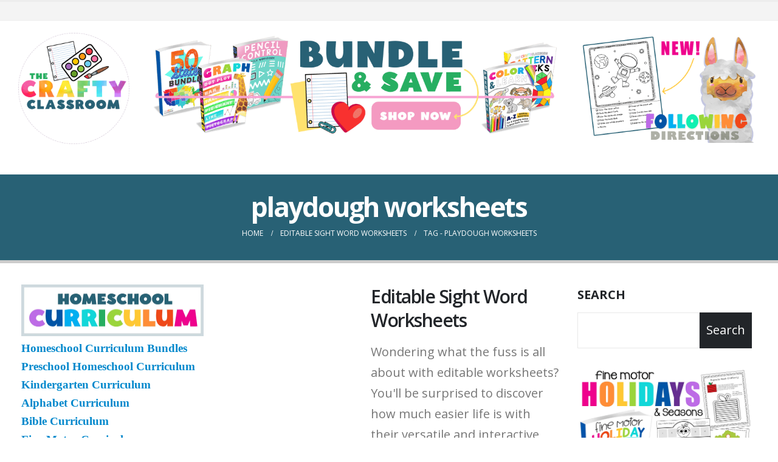

--- FILE ---
content_type: text/html; charset=UTF-8
request_url: https://thecraftyclassroom.com/tag/playdough-worksheets/
body_size: 17806
content:
	<!DOCTYPE html>
	<html  lang="en-US">
	<head>
		<meta http-equiv="X-UA-Compatible" content="IE=edge" />
		<meta http-equiv="Content-Type" content="text/html; charset=UTF-8" />
		<meta name="viewport" content="width=device-width, initial-scale=1, minimum-scale=1" />

		<link rel="profile" href="https://gmpg.org/xfn/11" />
		<link rel="pingback" href="https://thecraftyclassroom.com/xmlrpc.php" />
		<meta name='robots' content='index, follow, max-image-preview:large, max-snippet:-1, max-video-preview:-1' />

	<!-- This site is optimized with the Yoast SEO plugin v25.5 - https://yoast.com/wordpress/plugins/seo/ -->
	<title>playdough worksheets Archives - The Crafty Classroom</title><link rel="preload" data-rocket-preload as="style" href="https://fonts.googleapis.com/css?family=Open%20Sans%3A300%2C400%2C500%2C600%2C700%2C800&#038;display=swap" /><link rel="stylesheet" href="https://fonts.googleapis.com/css?family=Open%20Sans%3A300%2C400%2C500%2C600%2C700%2C800&#038;display=swap" media="print" onload="this.media='all'" /><noscript><link rel="stylesheet" href="https://fonts.googleapis.com/css?family=Open%20Sans%3A300%2C400%2C500%2C600%2C700%2C800&#038;display=swap" /></noscript>
	<link rel="canonical" href="https://thecraftyclassroom.com/tag/playdough-worksheets/" />
	<meta property="og:locale" content="en_US" />
	<meta property="og:type" content="article" />
	<meta property="og:title" content="playdough worksheets Archives - The Crafty Classroom" />
	<meta property="og:url" content="https://thecraftyclassroom.com/tag/playdough-worksheets/" />
	<meta property="og:site_name" content="The Crafty Classroom" />
	<meta name="twitter:card" content="summary_large_image" />
	<meta name="twitter:site" content="@CraftyClassroom" />
	<script type="application/ld+json" class="yoast-schema-graph">{"@context":"https://schema.org","@graph":[{"@type":"CollectionPage","@id":"https://thecraftyclassroom.com/tag/playdough-worksheets/","url":"https://thecraftyclassroom.com/tag/playdough-worksheets/","name":"playdough worksheets Archives - The Crafty Classroom","isPartOf":{"@id":"https://thecraftyclassroom.com/#website"},"primaryImageOfPage":{"@id":"https://thecraftyclassroom.com/tag/playdough-worksheets/#primaryimage"},"image":{"@id":"https://thecraftyclassroom.com/tag/playdough-worksheets/#primaryimage"},"thumbnailUrl":"https://i2.wp.com/thecraftyclassroom.com/wp-content/uploads/2020/02/editable-growing-bundle.jpg","breadcrumb":{"@id":"https://thecraftyclassroom.com/tag/playdough-worksheets/#breadcrumb"},"inLanguage":"en-US"},{"@type":"ImageObject","inLanguage":"en-US","@id":"https://thecraftyclassroom.com/tag/playdough-worksheets/#primaryimage","url":"https://i2.wp.com/thecraftyclassroom.com/wp-content/uploads/2020/02/editable-growing-bundle.jpg","contentUrl":"https://i2.wp.com/thecraftyclassroom.com/wp-content/uploads/2020/02/editable-growing-bundle.jpg","width":350,"height":350},{"@type":"BreadcrumbList","@id":"https://thecraftyclassroom.com/tag/playdough-worksheets/#breadcrumb","itemListElement":[{"@type":"ListItem","position":1,"name":"Home","item":"https://thecraftyclassroom.com/"},{"@type":"ListItem","position":2,"name":"playdough worksheets"}]},{"@type":"WebSite","@id":"https://thecraftyclassroom.com/#website","url":"https://thecraftyclassroom.com/","name":"The Crafty Classroom","description":"Kids Crafts &amp; Homeschool Curriculum","publisher":{"@id":"https://thecraftyclassroom.com/#organization"},"potentialAction":[{"@type":"SearchAction","target":{"@type":"EntryPoint","urlTemplate":"https://thecraftyclassroom.com/?s={search_term_string}"},"query-input":{"@type":"PropertyValueSpecification","valueRequired":true,"valueName":"search_term_string"}}],"inLanguage":"en-US"},{"@type":"Organization","@id":"https://thecraftyclassroom.com/#organization","name":"The Crafty Classroom","url":"https://thecraftyclassroom.com/","logo":{"@type":"ImageObject","inLanguage":"en-US","@id":"https://thecraftyclassroom.com/#/schema/logo/image/","url":"https://i2.wp.com/thecraftyclassroom.com/wp-content/uploads/2022/05/CC_Logo_Circle.png","contentUrl":"https://i2.wp.com/thecraftyclassroom.com/wp-content/uploads/2022/05/CC_Logo_Circle.png","width":1112,"height":1112,"caption":"The Crafty Classroom"},"image":{"@id":"https://thecraftyclassroom.com/#/schema/logo/image/"},"sameAs":["https://www.facebook.com/The-Crafty-Classroom-121821161222656/","https://x.com/CraftyClassroom","https://www.instagram.com/thecraftyclassroom/","https://www.pinterest.com/craftyclassroom","https://www.youtube.com/user/mcclintick02"]}]}</script>
	<!-- / Yoast SEO plugin. -->


<link rel='dns-prefetch' href='//scripts.mediavine.com' />
<link rel='dns-prefetch' href='//plausible.io' />
<link rel='dns-prefetch' href='//www.googletagmanager.com' />
<link rel='dns-prefetch' href='//i2.wp.com' />
<link href='https://fonts.gstatic.com' crossorigin rel='preconnect' />
<link href='https://i2.wp.com' rel='preconnect' />
<link rel="alternate" type="application/rss+xml" title="The Crafty Classroom &raquo; Feed" href="https://thecraftyclassroom.com/feed/" />
<link rel="alternate" type="application/rss+xml" title="The Crafty Classroom &raquo; Comments Feed" href="https://thecraftyclassroom.com/comments/feed/" />
<link rel="alternate" type="application/rss+xml" title="The Crafty Classroom &raquo; playdough worksheets Tag Feed" href="https://thecraftyclassroom.com/tag/playdough-worksheets/feed/" />
		<link rel="shortcut icon" href="//i2.wp.com/thecraftyclassroom.com/wp-content/uploads/2022/05/CC_Logo_Circle.png" type="image/x-icon" />
				<link rel="apple-touch-icon" href="//i2.wp.com/thecraftyclassroom.com/wp-content/uploads/2022/05/CC_Logo_Circle.png" />
				<link rel="apple-touch-icon" sizes="120x120" href="//i2.wp.com/thecraftyclassroom.com/wp-content/uploads/2022/05/CC_Logo_Circle.png" />
				<link rel="apple-touch-icon" sizes="76x76" href="//i2.wp.com/thecraftyclassroom.com/wp-content/uploads/2022/05/CC_Logo_Circle.png" />
				<link rel="apple-touch-icon" sizes="152x152" href="//i2.wp.com/thecraftyclassroom.com/wp-content/uploads/2022/05/CC_Logo_Circle.png" />
		
<link data-minify="1" rel='stylesheet' id='twbbwg-global-css' href='https://thecraftyclassroom.com/wp-content/cache/min/1/wp-content/plugins/photo-gallery/booster/assets/css/global.css?ver=1708480184' media='all' />
<style id='wp-emoji-styles-inline-css'>

	img.wp-smiley, img.emoji {
		display: inline !important;
		border: none !important;
		box-shadow: none !important;
		height: 1em !important;
		width: 1em !important;
		margin: 0 0.07em !important;
		vertical-align: -0.1em !important;
		background: none !important;
		padding: 0 !important;
	}
</style>
<style id='classic-theme-styles-inline-css'>
/*! This file is auto-generated */
.wp-block-button__link{color:#fff;background-color:#32373c;border-radius:9999px;box-shadow:none;text-decoration:none;padding:calc(.667em + 2px) calc(1.333em + 2px);font-size:1.125em}.wp-block-file__button{background:#32373c;color:#fff;text-decoration:none}
</style>
<style id='global-styles-inline-css'>
:root{--wp--preset--aspect-ratio--square: 1;--wp--preset--aspect-ratio--4-3: 4/3;--wp--preset--aspect-ratio--3-4: 3/4;--wp--preset--aspect-ratio--3-2: 3/2;--wp--preset--aspect-ratio--2-3: 2/3;--wp--preset--aspect-ratio--16-9: 16/9;--wp--preset--aspect-ratio--9-16: 9/16;--wp--preset--color--black: #000000;--wp--preset--color--cyan-bluish-gray: #abb8c3;--wp--preset--color--white: #ffffff;--wp--preset--color--pale-pink: #f78da7;--wp--preset--color--vivid-red: #cf2e2e;--wp--preset--color--luminous-vivid-orange: #ff6900;--wp--preset--color--luminous-vivid-amber: #fcb900;--wp--preset--color--light-green-cyan: #7bdcb5;--wp--preset--color--vivid-green-cyan: #00d084;--wp--preset--color--pale-cyan-blue: #8ed1fc;--wp--preset--color--vivid-cyan-blue: #0693e3;--wp--preset--color--vivid-purple: #9b51e0;--wp--preset--color--primary: var(--porto-primary-color);--wp--preset--color--secondary: var(--porto-secondary-color);--wp--preset--color--tertiary: var(--porto-tertiary-color);--wp--preset--color--quaternary: var(--porto-quaternary-color);--wp--preset--color--dark: var(--porto-dark-color);--wp--preset--color--light: var(--porto-light-color);--wp--preset--color--primary-hover: var(--porto-primary-light-5);--wp--preset--gradient--vivid-cyan-blue-to-vivid-purple: linear-gradient(135deg,rgba(6,147,227,1) 0%,rgb(155,81,224) 100%);--wp--preset--gradient--light-green-cyan-to-vivid-green-cyan: linear-gradient(135deg,rgb(122,220,180) 0%,rgb(0,208,130) 100%);--wp--preset--gradient--luminous-vivid-amber-to-luminous-vivid-orange: linear-gradient(135deg,rgba(252,185,0,1) 0%,rgba(255,105,0,1) 100%);--wp--preset--gradient--luminous-vivid-orange-to-vivid-red: linear-gradient(135deg,rgba(255,105,0,1) 0%,rgb(207,46,46) 100%);--wp--preset--gradient--very-light-gray-to-cyan-bluish-gray: linear-gradient(135deg,rgb(238,238,238) 0%,rgb(169,184,195) 100%);--wp--preset--gradient--cool-to-warm-spectrum: linear-gradient(135deg,rgb(74,234,220) 0%,rgb(151,120,209) 20%,rgb(207,42,186) 40%,rgb(238,44,130) 60%,rgb(251,105,98) 80%,rgb(254,248,76) 100%);--wp--preset--gradient--blush-light-purple: linear-gradient(135deg,rgb(255,206,236) 0%,rgb(152,150,240) 100%);--wp--preset--gradient--blush-bordeaux: linear-gradient(135deg,rgb(254,205,165) 0%,rgb(254,45,45) 50%,rgb(107,0,62) 100%);--wp--preset--gradient--luminous-dusk: linear-gradient(135deg,rgb(255,203,112) 0%,rgb(199,81,192) 50%,rgb(65,88,208) 100%);--wp--preset--gradient--pale-ocean: linear-gradient(135deg,rgb(255,245,203) 0%,rgb(182,227,212) 50%,rgb(51,167,181) 100%);--wp--preset--gradient--electric-grass: linear-gradient(135deg,rgb(202,248,128) 0%,rgb(113,206,126) 100%);--wp--preset--gradient--midnight: linear-gradient(135deg,rgb(2,3,129) 0%,rgb(40,116,252) 100%);--wp--preset--font-size--small: 13px;--wp--preset--font-size--medium: 20px;--wp--preset--font-size--large: 36px;--wp--preset--font-size--x-large: 42px;--wp--preset--spacing--20: 0.44rem;--wp--preset--spacing--30: 0.67rem;--wp--preset--spacing--40: 1rem;--wp--preset--spacing--50: 1.5rem;--wp--preset--spacing--60: 2.25rem;--wp--preset--spacing--70: 3.38rem;--wp--preset--spacing--80: 5.06rem;--wp--preset--shadow--natural: 6px 6px 9px rgba(0, 0, 0, 0.2);--wp--preset--shadow--deep: 12px 12px 50px rgba(0, 0, 0, 0.4);--wp--preset--shadow--sharp: 6px 6px 0px rgba(0, 0, 0, 0.2);--wp--preset--shadow--outlined: 6px 6px 0px -3px rgba(255, 255, 255, 1), 6px 6px rgba(0, 0, 0, 1);--wp--preset--shadow--crisp: 6px 6px 0px rgba(0, 0, 0, 1);}:where(.is-layout-flex){gap: 0.5em;}:where(.is-layout-grid){gap: 0.5em;}body .is-layout-flex{display: flex;}.is-layout-flex{flex-wrap: wrap;align-items: center;}.is-layout-flex > :is(*, div){margin: 0;}body .is-layout-grid{display: grid;}.is-layout-grid > :is(*, div){margin: 0;}:where(.wp-block-columns.is-layout-flex){gap: 2em;}:where(.wp-block-columns.is-layout-grid){gap: 2em;}:where(.wp-block-post-template.is-layout-flex){gap: 1.25em;}:where(.wp-block-post-template.is-layout-grid){gap: 1.25em;}.has-black-color{color: var(--wp--preset--color--black) !important;}.has-cyan-bluish-gray-color{color: var(--wp--preset--color--cyan-bluish-gray) !important;}.has-white-color{color: var(--wp--preset--color--white) !important;}.has-pale-pink-color{color: var(--wp--preset--color--pale-pink) !important;}.has-vivid-red-color{color: var(--wp--preset--color--vivid-red) !important;}.has-luminous-vivid-orange-color{color: var(--wp--preset--color--luminous-vivid-orange) !important;}.has-luminous-vivid-amber-color{color: var(--wp--preset--color--luminous-vivid-amber) !important;}.has-light-green-cyan-color{color: var(--wp--preset--color--light-green-cyan) !important;}.has-vivid-green-cyan-color{color: var(--wp--preset--color--vivid-green-cyan) !important;}.has-pale-cyan-blue-color{color: var(--wp--preset--color--pale-cyan-blue) !important;}.has-vivid-cyan-blue-color{color: var(--wp--preset--color--vivid-cyan-blue) !important;}.has-vivid-purple-color{color: var(--wp--preset--color--vivid-purple) !important;}.has-black-background-color{background-color: var(--wp--preset--color--black) !important;}.has-cyan-bluish-gray-background-color{background-color: var(--wp--preset--color--cyan-bluish-gray) !important;}.has-white-background-color{background-color: var(--wp--preset--color--white) !important;}.has-pale-pink-background-color{background-color: var(--wp--preset--color--pale-pink) !important;}.has-vivid-red-background-color{background-color: var(--wp--preset--color--vivid-red) !important;}.has-luminous-vivid-orange-background-color{background-color: var(--wp--preset--color--luminous-vivid-orange) !important;}.has-luminous-vivid-amber-background-color{background-color: var(--wp--preset--color--luminous-vivid-amber) !important;}.has-light-green-cyan-background-color{background-color: var(--wp--preset--color--light-green-cyan) !important;}.has-vivid-green-cyan-background-color{background-color: var(--wp--preset--color--vivid-green-cyan) !important;}.has-pale-cyan-blue-background-color{background-color: var(--wp--preset--color--pale-cyan-blue) !important;}.has-vivid-cyan-blue-background-color{background-color: var(--wp--preset--color--vivid-cyan-blue) !important;}.has-vivid-purple-background-color{background-color: var(--wp--preset--color--vivid-purple) !important;}.has-black-border-color{border-color: var(--wp--preset--color--black) !important;}.has-cyan-bluish-gray-border-color{border-color: var(--wp--preset--color--cyan-bluish-gray) !important;}.has-white-border-color{border-color: var(--wp--preset--color--white) !important;}.has-pale-pink-border-color{border-color: var(--wp--preset--color--pale-pink) !important;}.has-vivid-red-border-color{border-color: var(--wp--preset--color--vivid-red) !important;}.has-luminous-vivid-orange-border-color{border-color: var(--wp--preset--color--luminous-vivid-orange) !important;}.has-luminous-vivid-amber-border-color{border-color: var(--wp--preset--color--luminous-vivid-amber) !important;}.has-light-green-cyan-border-color{border-color: var(--wp--preset--color--light-green-cyan) !important;}.has-vivid-green-cyan-border-color{border-color: var(--wp--preset--color--vivid-green-cyan) !important;}.has-pale-cyan-blue-border-color{border-color: var(--wp--preset--color--pale-cyan-blue) !important;}.has-vivid-cyan-blue-border-color{border-color: var(--wp--preset--color--vivid-cyan-blue) !important;}.has-vivid-purple-border-color{border-color: var(--wp--preset--color--vivid-purple) !important;}.has-vivid-cyan-blue-to-vivid-purple-gradient-background{background: var(--wp--preset--gradient--vivid-cyan-blue-to-vivid-purple) !important;}.has-light-green-cyan-to-vivid-green-cyan-gradient-background{background: var(--wp--preset--gradient--light-green-cyan-to-vivid-green-cyan) !important;}.has-luminous-vivid-amber-to-luminous-vivid-orange-gradient-background{background: var(--wp--preset--gradient--luminous-vivid-amber-to-luminous-vivid-orange) !important;}.has-luminous-vivid-orange-to-vivid-red-gradient-background{background: var(--wp--preset--gradient--luminous-vivid-orange-to-vivid-red) !important;}.has-very-light-gray-to-cyan-bluish-gray-gradient-background{background: var(--wp--preset--gradient--very-light-gray-to-cyan-bluish-gray) !important;}.has-cool-to-warm-spectrum-gradient-background{background: var(--wp--preset--gradient--cool-to-warm-spectrum) !important;}.has-blush-light-purple-gradient-background{background: var(--wp--preset--gradient--blush-light-purple) !important;}.has-blush-bordeaux-gradient-background{background: var(--wp--preset--gradient--blush-bordeaux) !important;}.has-luminous-dusk-gradient-background{background: var(--wp--preset--gradient--luminous-dusk) !important;}.has-pale-ocean-gradient-background{background: var(--wp--preset--gradient--pale-ocean) !important;}.has-electric-grass-gradient-background{background: var(--wp--preset--gradient--electric-grass) !important;}.has-midnight-gradient-background{background: var(--wp--preset--gradient--midnight) !important;}.has-small-font-size{font-size: var(--wp--preset--font-size--small) !important;}.has-medium-font-size{font-size: var(--wp--preset--font-size--medium) !important;}.has-large-font-size{font-size: var(--wp--preset--font-size--large) !important;}.has-x-large-font-size{font-size: var(--wp--preset--font-size--x-large) !important;}
:where(.wp-block-post-template.is-layout-flex){gap: 1.25em;}:where(.wp-block-post-template.is-layout-grid){gap: 1.25em;}
:where(.wp-block-columns.is-layout-flex){gap: 2em;}:where(.wp-block-columns.is-layout-grid){gap: 2em;}
:root :where(.wp-block-pullquote){font-size: 1.5em;line-height: 1.6;}
</style>
<link data-minify="1" rel="preload" class="mv-grow-style" href="https://thecraftyclassroom.com/wp-content/cache/min/1/wp-content/plugins/social-pug/assets/dist/style-frontend-pro.css?ver=1708480247" as="style"><noscript><link data-minify="1" rel='stylesheet' id='dpsp-frontend-style-pro-css' href='https://thecraftyclassroom.com/wp-content/cache/min/1/wp-content/plugins/social-pug/assets/dist/style-frontend-pro.css?ver=1708480247' media='all' />
</noscript><style id='dpsp-frontend-style-pro-inline-css'>

				@media screen and ( max-width : 720px ) {
					.dpsp-content-wrapper.dpsp-hide-on-mobile,
					.dpsp-share-text.dpsp-hide-on-mobile,
					.dpsp-content-wrapper .dpsp-network-label {
						display: none;
					}
					.dpsp-has-spacing .dpsp-networks-btns-wrapper li {
						margin:0 2% 10px 0;
					}
					.dpsp-network-btn.dpsp-has-label:not(.dpsp-has-count) {
						max-height: 40px;
						padding: 0;
						justify-content: center;
					}
					.dpsp-content-wrapper.dpsp-size-small .dpsp-network-btn.dpsp-has-label:not(.dpsp-has-count){
						max-height: 32px;
					}
					.dpsp-content-wrapper.dpsp-size-large .dpsp-network-btn.dpsp-has-label:not(.dpsp-has-count){
						max-height: 46px;
					}
				}
			
			@media screen and ( max-width : 720px ) {
				aside#dpsp-floating-sidebar.dpsp-hide-on-mobile.opened {
					display: none;
				}
			}
			
			@media screen and ( max-width : 720px ) {
				aside#dpsp-floating-sidebar.dpsp-hide-on-mobile.opened {
					display: none;
				}
			}
			
</style>
<link data-minify="1" rel='stylesheet' id='porto-merged-css' href='https://thecraftyclassroom.com/wp-content/cache/min/1/wp-content/uploads/porto_merged_resources/06b6032e3a09411b3f1c74e5e87b6cf8.css?ver=1712998046' media='all' />
<script src="https://thecraftyclassroom.com/wp-includes/js/jquery/jquery.min.js?ver=3.7.1" id="jquery-core-js"></script>


<script id="twbbwg-global-js-extra">
var twb = {"nonce":"e18d79becc","ajax_url":"https:\/\/thecraftyclassroom.com\/wp-admin\/admin-ajax.php","plugin_url":"https:\/\/thecraftyclassroom.com\/wp-content\/plugins\/photo-gallery\/booster","href":"https:\/\/thecraftyclassroom.com\/wp-admin\/admin.php?page=twbbwg_photo-gallery"};
var twb = {"nonce":"e18d79becc","ajax_url":"https:\/\/thecraftyclassroom.com\/wp-admin\/admin-ajax.php","plugin_url":"https:\/\/thecraftyclassroom.com\/wp-content\/plugins\/photo-gallery\/booster","href":"https:\/\/thecraftyclassroom.com\/wp-admin\/admin.php?page=twbbwg_photo-gallery"};
</script>

<script async="async" fetchpriority="high" data-noptimize="1" data-cfasync="false" src="https://scripts.mediavine.com/tags/the-crafty-classroom.js?ver=6.6.4" id="mv-script-wrapper-js"></script>
<script defer data-domain='thecraftyclassroom.com' data-api='https://plausible.io/api/event' data-cfasync='false' src="https://plausible.io/js/plausible.outbound-links.js?ver=2.5.0" id="plausible-analytics-js"></script>
<script id="plausible-analytics-js-after">
window.plausible = window.plausible || function() { (window.plausible.q = window.plausible.q || []).push(arguments) }
</script>

<!-- Google tag (gtag.js) snippet added by Site Kit -->
<!-- Google Analytics snippet added by Site Kit -->
<script src="https://www.googletagmanager.com/gtag/js?id=G-DFGEN6KM73" id="google_gtagjs-js" async></script>
<script id="google_gtagjs-js-after">
window.dataLayer = window.dataLayer || [];function gtag(){dataLayer.push(arguments);}
gtag("set","linker",{"domains":["thecraftyclassroom.com"]});
gtag("js", new Date());
gtag("set", "developer_id.dZTNiMT", true);
gtag("config", "G-DFGEN6KM73");
</script>
<link rel="https://api.w.org/" href="https://thecraftyclassroom.com/wp-json/" /><link rel="alternate" title="JSON" type="application/json" href="https://thecraftyclassroom.com/wp-json/wp/v2/tags/1838" /><link rel="EditURI" type="application/rsd+xml" title="RSD" href="https://thecraftyclassroom.com/xmlrpc.php?rsd" />
<meta name="generator" content="WordPress 6.6.4" />

<!-- This site is using AdRotate v5.15.4 to display their advertisements - https://ajdg.solutions/ -->
<!-- AdRotate CSS -->
<style type="text/css" media="screen">
	.g { margin:0px; padding:0px; overflow:hidden; line-height:1; zoom:1; }
	.g img { height:auto; }
	.g-col { position:relative; float:left; }
	.g-col:first-child { margin-left: 0; }
	.g-col:last-child { margin-right: 0; }
	@media only screen and (max-width: 480px) {
		.g-col, .g-dyn, .g-single { width:100%; margin-left:0; margin-right:0; }
	}
</style>
<!-- /AdRotate CSS -->

<meta name="generator" content="Site Kit by Google 1.170.0" /><meta name="hubbub-info" description="Hubbub Pro 2.20.0"><noscript><style>.vce-row-container .vcv-lozad {display: none}</style></noscript><meta name="generator" content="Powered by Visual Composer Website Builder - fast and easy-to-use drag and drop visual editor for WordPress."/><link rel="icon" href="https://i2.wp.com/thecraftyclassroom.com/wp-content/uploads/2023/04/cropped-CC_Logo_CircleStars-32x32.png" sizes="32x32" />
<link rel="icon" href="https://i2.wp.com/thecraftyclassroom.com/wp-content/uploads/2023/04/cropped-CC_Logo_CircleStars-192x192.png" sizes="192x192" />
<link rel="apple-touch-icon" href="https://i2.wp.com/thecraftyclassroom.com/wp-content/uploads/2023/04/cropped-CC_Logo_CircleStars-180x180.png" />
<meta name="msapplication-TileImage" content="https://i2.wp.com/thecraftyclassroom.com/wp-content/uploads/2023/04/cropped-CC_Logo_CircleStars-270x270.png" />
		<style id="wp-custom-css">
			.page-image.single { display: none; }

.post-image.single { display: none; }

/* Mediavine Sidebar Fix */

@media only screen and (min-width: 1200px) {
.main-content-wrap .main-content.col-lg-6 {
max-width: calc(100% - 25% - 330px) !important;
}
.main-content-wrap .col-lg-6 + .col-lg-3 + .right-sidebar.col-lg-3 {
min-width: 330x !important;
max-width: unset !important;
}
}

@media only screen and (min-width: 992px) {
.left-sidebar .porto-block > .vce-row-container, .header-main .porto-block .vce-row-container {
margin-left: unset;
margin-right: unset;
}
.header-main .porto-block .vce-row-container {
width: 100%;
}
.main-content-wrap .left-sidebar.col-lg-3 {
padding-left: 20px;
flex-grow: 1 !important;
flex-shrink: 1 !important;
}
.main-content-wrap .main-content.col-lg-6 {
padding-left: 40px !important;
flex-grow: 0 !important;
flex-shrink: 0 !important;
}
.main-content-wrap .col-lg-6 + .col-lg-3 + .right-sidebar.col-lg-3 {
flex-grow: 0 !important;
flex-shrink: 0 !important;
}
}

@media only screen and (max-width: 425px) {
.main-content-wrap {
margin-left: unset;
margin-right: unset;
}
.lp-bar__iframe-wrapper {
bottom: 740px !important;
}
}

@media only screen and (max-width: 399px) {
.lp-bar__iframe-wrapper {
bottom: 670px !important;
}
}

@media only screen and (max-width: 359px) {
.wp-block-columns, .page-content > .vce-row-container {
margin-left: unset !important;
margin-right: unset !important;
}
.vce-row-container {
width: 100% !important;
}
.main-content-wrap > .main-content {
padding-left: unset !important;
padding-right: unset !important;
}
#main > .container-fluid {
padding-left: 10px;
padding-right: 10px;
}
.lp-bar__iframe-wrapper {
bottom: 570px !important;
}
}

/* End Fix */
		</style>
		<noscript><style id="rocket-lazyload-nojs-css">.rll-youtube-player, [data-lazy-src]{display:none !important;}</style></noscript>	</head>
	<body data-rsssl=1 class="archive tag tag-playdough-worksheets tag-1838 wp-embed-responsive has-grow-sidebar vcwb porto-breadcrumbs-bb wide blog-1">
	
	<div class="page-wrapper"><!-- page wrapper -->
		
											<!-- header wrapper -->
				<div class="header-wrapper wide">
										

	<header  id="header" class="header-builder">
	
	<div class="header-top header-has-center-sm"><div class="header-row container-fluid"><div class="header-col visible-for-sm header-center"><div class="porto-block" data-id="75470"><style>.vce{margin-bottom:30px}.vce-row-container{width:100%}.vce-row{display:-ms-flexbox;display:flex;-ms-flex-direction:column;flex-direction:column;margin-left:0;position:relative;transition:box-shadow .2s}.vce-row,.vce-row-content>.vce-col:last-child{margin-right:0}.vce-row-full-height{min-height:100vh}.vce-row-content{-ms-flex-pack:start;-ms-flex-line-pack:start;-ms-flex-align:start;align-content:flex-start;align-items:flex-start;display:-ms-flexbox;display:flex;-ms-flex:1 1 auto;flex:1 1 auto;-ms-flex-direction:row;flex-direction:row;-ms-flex-wrap:wrap;flex-wrap:wrap;justify-content:flex-start;min-height:1em;position:relative}.vce-row-wrap--reverse>.vce-row-content{-ms-flex-line-pack:end;-ms-flex-align:end;align-content:flex-end;align-items:flex-end;-ms-flex-wrap:wrap-reverse;flex-wrap:wrap-reverse}.vce-row-columns--top>.vce-row-content{-ms-flex-line-pack:start;align-content:flex-start}.vce-row-columns--top.vce-row-wrap--reverse>.vce-row-content{-ms-flex-line-pack:end;align-content:flex-end}.vce-row-columns--middle>.vce-row-content{-ms-flex-line-pack:center;align-content:center}.vce-row-columns--bottom>.vce-row-content{-ms-flex-line-pack:end;align-content:flex-end}.vce-row-columns--bottom.vce-row-wrap--reverse>.vce-row-content{-ms-flex-line-pack:start;align-content:flex-start}.vce-row-columns--bottom>.vce-row-content:after,.vce-row-columns--middle>.vce-row-content:after,.vce-row-columns--top>.vce-row-content:after{content:"";display:block;height:0;overflow:hidden;visibility:hidden;width:100%}.vce-row-content--middle>.vce-row-content>.vce-col>.vce-col-inner{-ms-flex-pack:center;display:-ms-flexbox;display:flex;-ms-flex-direction:column;flex-direction:column;justify-content:center}.vce-row-content--bottom>.vce-row-content>.vce-col>.vce-col-inner{-ms-flex-pack:end;display:-ms-flexbox;display:flex;-ms-flex-direction:column;flex-direction:column;justify-content:flex-end}.vce-row-equal-height>.vce-row-content{-ms-flex-align:stretch;align-items:stretch}.vce-row-columns--stretch>.vce-row-content{-ms-flex-line-pack:stretch;-ms-flex-align:stretch;align-content:stretch;align-items:stretch}.vce-row[data-vce-full-width=true]{box-sizing:border-box;position:relative}.vce-row[data-vce-stretch-content=true]{padding-left:30px;padding-right:30px}.vce-row[data-vce-stretch-content=true].vce-row-no-paddings{padding-left:0;padding-right:0}.vce-row.vce-element--has-background{padding-left:30px;padding-right:30px;padding-top:30px}.vce-row.vce-element--has-background[data-vce-full-width=true]:not([data-vce-stretch-content=true]){padding-left:0;padding-right:0}.vce-row.vce-element--has-background.vce-row--has-col-background{padding-bottom:30px}.vce-row>.vce-row-content>.vce-col.vce-col--all-last{margin-right:0}.rtl .vce-row>.vce-row-content>.vce-col.vce-col--all-last,.rtl.vce-row>.vce-row-content>.vce-col.vce-col--all-last{margin-left:0}@media (min-width:0) and (max-width:543px){.vce-row.vce-element--xs--has-background{padding-left:30px;padding-right:30px;padding-top:30px}.vce-row.vce-element--xs--has-background[data-vce-full-width=true]:not([data-vce-stretch-content=true]){padding-left:0;padding-right:0}.vce-row.vce-element--has-background.vce-row--xs--has-col-background,.vce-row.vce-element--xs--has-background.vce-row--has-col-background,.vce-row.vce-element--xs--has-background.vce-row--xs--has-col-background{padding-bottom:30px}.vce-row>.vce-row-content>.vce-col.vce-col--xs-last{margin-right:0}.rtl .vce-row>.vce-row-content>.vce-col.vce-col--xs-last,.rtl.vce-row>.vce-row-content>.vce-col.vce-col--xs-last{margin-left:0}}@media (min-width:544px) and (max-width:767px){.vce-row.vce-element--sm--has-background{padding-left:30px;padding-right:30px;padding-top:30px}.vce-row.vce-element--sm--has-background[data-vce-full-width=true]:not([data-vce-stretch-content=true]){padding-left:0;padding-right:0}.vce-row.vce-element--has-background.vce-row--sm--has-col-background,.vce-row.vce-element--sm--has-background.vce-row--has-col-background,.vce-row.vce-element--sm--has-background.vce-row--sm--has-col-background{padding-bottom:30px}.vce-row>.vce-row-content>.vce-col.vce-col--sm-last{margin-right:0}.rtl .vce-row>.vce-row-content>.vce-col.vce-col--sm-last,.rtl.vce-row>.vce-row-content>.vce-col.vce-col--sm-last{margin-left:0}}@media (min-width:768px) and (max-width:991px){.vce-row.vce-element--md--has-background{padding-left:30px;padding-right:30px;padding-top:30px}.vce-row.vce-element--md--has-background[data-vce-full-width=true]:not([data-vce-stretch-content=true]){padding-left:0;padding-right:0}.vce-row.vce-element--has-background.vce-row--md--has-col-background,.vce-row.vce-element--md--has-background.vce-row--has-col-background,.vce-row.vce-element--md--has-background.vce-row--md--has-col-background{padding-bottom:30px}.vce-row>.vce-row-content>.vce-col.vce-col--md-last{margin-right:0}.rtl .vce-row>.vce-row-content>.vce-col.vce-col--md-last,.rtl.vce-row>.vce-row-content>.vce-col.vce-col--md-last{margin-left:0}}@media (min-width:992px) and (max-width:1199px){.vce-row.vce-element--lg--has-background{padding-left:30px;padding-right:30px;padding-top:30px}.vce-row.vce-element--lg--has-background[data-vce-full-width=true]:not([data-vce-stretch-content=true]){padding-left:0;padding-right:0}.vce-row.vce-element--has-background.vce-row--lg--has-col-background,.vce-row.vce-element--lg--has-background.vce-row--has-col-background,.vce-row.vce-element--lg--has-background.vce-row--lg--has-col-background{padding-bottom:30px}.vce-row>.vce-row-content>.vce-col.vce-col--lg-last{margin-right:0}.rtl .vce-row>.vce-row-content>.vce-col.vce-col--lg-last,.rtl.vce-row>.vce-row-content>.vce-col.vce-col--lg-last{margin-left:0}}@media (min-width:1200px){.vce-row.vce-element--xl--has-background{padding-left:30px;padding-right:30px;padding-top:30px}.vce-row.vce-element--xl--has-background[data-vce-full-width=true]:not([data-vce-stretch-content=true]){padding-left:0;padding-right:0}.vce-row.vce-element--has-background.vce-row--xl--has-col-background,.vce-row.vce-element--xl--has-background.vce-row--has-col-background,.vce-row.vce-element--xl--has-background.vce-row--xl--has-col-background{padding-bottom:30px}.vce-row>.vce-row-content>.vce-col.vce-col--xl-last{margin-right:0}.rtl .vce-row>.vce-row-content>.vce-col.vce-col--xl-last,.rtl.vce-row>.vce-row-content>.vce-col.vce-col--xl-last{margin-left:0}}.vce-col{box-sizing:border-box;display:-ms-flexbox;display:flex;-ms-flex:0 0 100%;flex:0 0 100%;max-width:100%;min-width:1em;position:relative}.vce-col--auto{-ms-flex-preferred-size:auto;-ms-flex:1;flex:1;flex-basis:auto}.vce-col-content,.vce-col-inner{overflow-wrap:break-word;position:relative;transition:box-shadow .2s}.vce-col-inner{width:100%}.vce-col-direction--rtl{direction:rtl}.vce-element--has-background>.vce-col-inner>.vce-col-content{padding-left:30px;padding-right:30px;padding-top:30px}.vce-col.vce-col--all-hide{display:none}@media (min-width:0),print{.vce-col--xs-auto{-ms-flex:1 1 0;flex:1 1 0;width:auto}.vce-col--xs-1{-ms-flex:0 0 100%;flex:0 0 100%;max-width:100%}.vce-col.vce-col--xs-visible{display:-ms-flexbox;display:flex}.vce-col.vce-col--xs-hide{display:none}}.vce-row-container>.vce-row>.vce-row-content>.vce-col>.vce-col-inner{padding:0}@media (min-width:544px),print{.vce-col--sm-auto{-ms-flex:1 1 0;flex:1 1 0;width:auto}.vce-col--sm-1{-ms-flex:0 0 100%;flex:0 0 100%;max-width:100%}.vce-col.vce-col--sm-visible{display:-ms-flexbox;display:flex}.vce-col.vce-col--sm-hide{display:none}}@media (min-width:768px),print{.vce-col--md-auto{-ms-flex:1 1 0;flex:1 1 0;width:auto}.vce-col--md-1{-ms-flex:0 0 100%;flex:0 0 100%;max-width:100%}.vce-col.vce-col--md-visible{display:-ms-flexbox;display:flex}.vce-col.vce-col--md-hide{display:none}}@media print,screen and (min-width:992px){.vce-col--lg-auto{-ms-flex:1 1 0;flex:1 1 0;width:1px}.vce-col--lg-1{-ms-flex:0 0 100%;flex:0 0 100%;max-width:100%}.vce-col.vce-col--lg-visible{display:-ms-flexbox;display:flex}.vce-col.vce-col--lg-hide{display:none}}@media (min-width:1200px),print{.vce-col--xl-auto{-ms-flex:1 1 0;flex:1 1 0;width:auto}.vce-col--xl-1{-ms-flex:0 0 100%;flex:0 0 100%;max-width:100%}.vce-col.vce-col--xl-visible{display:-ms-flexbox;display:flex}.vce-col.vce-col--xl-hide{display:none}}@media (min-width:0) and (max-width:543px){.vce-element--xs--has-background>.vce-col-inner>.vce-col-content{padding-left:30px;padding-right:30px;padding-top:30px}}@media (min-width:544px) and (max-width:767px){.vce-element--sm--has-background>.vce-col-inner>.vce-col-content{padding-left:30px;padding-right:30px;padding-top:30px}}@media (min-width:768px) and (max-width:991px){.vce-element--md--has-background>.vce-col-inner>.vce-col-content{padding-left:30px;padding-right:30px;padding-top:30px}}@media (min-width:992px) and (max-width:1199px){.vce-element--lg--has-background>.vce-col-inner>.vce-col-content{padding-left:30px;padding-right:30px;padding-top:30px}}@media (min-width:1200px){.vce-element--xl--has-background>.vce-col-inner>.vce-col-content{padding-left:30px;padding-right:30px;padding-top:30px}}a.vce-single-image-inner{color:transparent}a.vce-single-image-inner,a.vce-single-image-inner:focus,a.vce-single-image-inner:hover{border-bottom:0;box-shadow:none;text-decoration:none}.vce-single-image-inner{line-height:1;position:relative}.vce-single-image-inner,.vce-single-image-wrapper{display:inline-block;max-width:100%;vertical-align:top}.vce-single-image-wrapper{overflow:hidden}.vce-single-image-wrapper img{max-width:100%;vertical-align:top}.vce-single-image--border-rounded{border-radius:5px;overflow:hidden}.vce-single-image--border-round{border-radius:50%;overflow:hidden}.vce-single-image--align-center{text-align:center}.vce-single-image--align-right{text-align:right}.vce-single-image--align-left{text-align:left}.vce-single-image-wrapper figure{margin:0}.vce-single-image-wrapper figcaption{font-style:italic;margin-top:10px}.vce-single-image-wrapper figcaption[hidden]{display:none}.vce-single-image-inner.vce-single-image--absolute .vce-single-image:not([data-dynamic-natural-size=true]){height:100%;left:0;object-fit:cover;position:absolute;top:0;width:100%}.vce-single-image-container .vce-single-image-inner .vce-single-image{box-shadow:none}.vce-single-image-figure-inner{display:inline-block;max-width:100%}.vce-simple-search-container-inner{margin-left:0;margin-right:0;margin-top:0;padding:0}.vce-simple-search{display:-webkit-inline-flex;display:-ms-inline-flexbox;display:inline-flex;font-size:12px;position:relative;width:100%}.vce-simple-search.vce-simple-search-shape--round input.vce-simple-search-input{border-radius:4em}.vce-simple-search.vce-simple-search-shape--rounded input.vce-simple-search-input{border-radius:5px}.vce-simple-search-container input.vce-simple-search-input{-ms-flex-positive:1;background-color:transparent;border-radius:0;border-style:solid;border-width:0;box-shadow:none;-webkit-flex-grow:1;flex-grow:1;outline:none;padding:8px 45px 8px 17px;transition:background-color .2s,border .2s;width:0}.vce-simple-search-container input.vce-simple-search-input:focus,.vce-simple-search-container input.vce-simple-search-input:hover{outline:none}.vce-simple-search-container input.vce-simple-search-input:focus::-webkit-input-placeholder{color:transparent}.vce-simple-search-container input.vce-simple-search-input:focus::-moz-placeholder{color:transparent}.vce-simple-search-container input.vce-simple-search-input:focus:-ms-input-placeholder{color:transparent}.vce-simple-search-container input.vce-simple-search-input:focus:-moz-placeholder{color:transparent}button.vce-simple-search-icon-container{-webkit-appearance:none;background-color:transparent;border:0;border-bottom-right-radius:0;border-top-right-radius:0;bottom:0;box-shadow:none;position:absolute;text-decoration:none;top:0;transition:background-color .2s;width:45px}button.vce-simple-search-icon-container:focus,button.vce-simple-search-icon-container:hover{outline:none}.vce-simple-search-icon-position--left button.vce-simple-search-icon-container{left:0}.vce-simple-search-icon-position--right button.vce-simple-search-icon-container{right:0}.vce-simple-search-icon{height:16px;left:50%;position:absolute;top:50%;-webkit-transform:translate(-60%,-55%);transform:translate(-60%,-55%);width:16px}.vce-simple-search-icon>g{transition:fill .2s}.vce-simple-search.vce-simple-search-icon-position--left input.vce-simple-search-input{padding:8px 17px 8px 45px}.vce-simple-search.vce-simple-search-icon-position--left .vce-simple-search-icon{-webkit-transform:translate(-50%,-55%);transform:translate(-50%,-55%)}.vce-simple-search-container-align--center{text-align:center}.vce-simple-search-container-align--right{text-align:right}.vce-simple-search-container-align--left{text-align:left}.vce-row--col-gap-30>.vce-row-content>.vce-col{margin-right:30px}.vce-row--col-gap-30>.vce-row-content>.vce-column-resizer .vce-column-resizer-handler{width:30px}.rtl .vce-row--col-gap-30>.vce-row-content>.vce-col,.rtl.vce-row--col-gap-30>.vce-row-content>.vce-col{margin-left:30px;margin-right:0}.vce-simple-search-icon-color--ba-152-152-152-2 .vce-simple-search-icon>g{fill:hsla(0,0%,60%,.2)} .vce-simple-search-icon-hover-color--ba-152-152-152-5 .vce-simple-search-input:focus~.vce-simple-search-icon-container .vce-simple-search-icon>g,.vce-simple-search-icon-hover-color--ba-152-152-152-5:hover .vce-simple-search-icon>g{fill:hsla(0,0%,60%,.5)} .vce-simple-search-border-color--ba-152-152-152-2 input.vce-simple-search-input{border-color:hsla(0,0%,60%,.2)} .vce-simple-search-border-hover-color--ba-152-152-152-5 input.vce-simple-search-input:focus,.vce-simple-search-border-hover-color--ba-152-152-152-5:focus input.vce-simple-search-input,.vce-simple-search-border-hover-color--ba-152-152-152-5:hover input.vce-simple-search-input{border-color:hsla(0,0%,60%,.5)} .vce-simple-search-border-width--2 input.vce-simple-search-input{border-width:2px}.vce-simple-search-border-width--2.vce-simple-search-icon-position--left .vce-simple-search-icon-container{left:2px}.vce-simple-search-border-width--2.vce-simple-search-icon-position--right .vce-simple-search-icon-container{right:2px} .vce-simple-search-placeholder-color--C1C1C1 input.vce-simple-search-input::-webkit-input-placeholder{color:#c1c1c1}.vce-simple-search-placeholder-color--C1C1C1 input.vce-simple-search-input::-moz-placeholder{color:#c1c1c1}.vce-simple-search-placeholder-color--C1C1C1 input.vce-simple-search-input:-ms-input-placeholder{color:#c1c1c1}.vce-simple-search-placeholder-color--C1C1C1 input.vce-simple-search-input:-moz-placeholder{color:#c1c1c1} .vce-simple-search-text-color--ba-152-152-152-1 .vce-simple-search-input{color:#989898}@media all and (min-width:768px),print{.vce-row--col-gap-30[data-vce-do-apply*=bfea3861]>.vce-row-content>.vce-col--md-21p{-webkit-flex:0;flex:0;-webkit-flex-basis:calc(21% - 23.7px);flex-basis:calc(21% - 23.7px);max-width:calc(21% - 23.7px)}} @media all and (min-width:768px),print{.vce-row--col-gap-30[data-vce-do-apply*=bfea3861]>.vce-row-content>.vce-col--md-auto{-webkit-flex:1 1 0;flex:1 1 0;max-width:none;width:auto}} @media all and (min-width:768px),print{.vce-row--col-gap-30[data-vce-do-apply*=bfea3861]>.vce-row-content>.vce-col--md-79p{-webkit-flex:0;flex:0;-webkit-flex-basis:calc(79% - 6.3px);flex-basis:calc(79% - 6.3px);max-width:calc(79% - 6.3px)}}</style><!--vcv no format--><!-- vcwb/dynamicElementComment:bfea3861 --><div class="vce-row-container" data-vce-boxed-width="true"><div class="vce-row vce-row--col-gap-30 vce-row-equal-height vce-row-content--top" id="el-bfea3861" data-vce-do-apply="all el-bfea3861"><div class="vce-row-content" data-vce-element-content="true"><!-- vcwb/dynamicElementComment:40c67900 --><div class="vce-col vce-col--md-21p vce-col--xs-1 vce-col--xs-last vce-col--xs-first vce-col--sm-last vce-col--sm-first vce-col--md-first vce-col--lg-first vce-col--xl-first" id="el-40c67900"><div class="vce-col-inner" data-vce-do-apply="border margin background  el-40c67900"><div class="vce-col-content" data-vce-element-content="true" data-vce-do-apply="padding el-40c67900"><!-- vcwb/dynamicElementComment:d9217599 --><div class="vce-single-image-container vce-single-image--align-center"><div class="vce vce-single-image-wrapper" id="el-d9217599" data-vce-do-apply="all el-d9217599"><figure><div class="vce-single-image-figure-inner" style="width: 300px;"><a href="https://thecraftyclassroom.com" title="" class="vce-single-image-inner vce-single-image--absolute" style="width: 100%; padding-bottom: 100%;"><img class="vce-single-image"  width="300" height="300" data-lazy-srcset="https://i2.wp.com/thecraftyclassroom.com/wp-content/uploads/2022/05/CraftyLogo500-300x300.jpg 300w" src="data:image/svg+xml,%3Csvg%20xmlns='http://www.w3.org/2000/svg'%20viewBox='0%200%20300%20300'%3E%3C/svg%3E" data-img-src="https://i2.wp.com/thecraftyclassroom.com/wp-content/uploads/2022/05/CraftyLogo500.jpg" alt="Crafty Classroom" title="Crafty Classroom" data-lazy-src="https://i2.wp.com/thecraftyclassroom.com/wp-content/uploads/2022/05/CraftyLogo500-300x300.jpg" /><noscript><img class="vce-single-image"  width="300" height="300" srcset="https://i2.wp.com/thecraftyclassroom.com/wp-content/uploads/2022/05/CraftyLogo500-300x300.jpg 300w" src="https://i2.wp.com/thecraftyclassroom.com/wp-content/uploads/2022/05/CraftyLogo500-300x300.jpg" data-img-src="https://i2.wp.com/thecraftyclassroom.com/wp-content/uploads/2022/05/CraftyLogo500.jpg" alt="Crafty Classroom" title="Crafty Classroom" /></noscript></a></div><figcaption hidden=""></figcaption></figure></div></div><!-- /vcwb/dynamicElementComment:d9217599 --></div></div></div><!-- /vcwb/dynamicElementComment:40c67900 --><!-- vcwb/dynamicElementComment:089c430c --><div class="vce-col vce-col--md-auto vce-col--xs-1 vce-col--xs-last vce-col--xs-first vce-col--sm-last vce-col--sm-first vce-col--md-last vce-col--lg-last vce-col--xl-last" id="el-089c430c"><div class="vce-col-inner" data-vce-do-apply="border margin background  el-089c430c"><div class="vce-col-content" data-vce-element-content="true" data-vce-do-apply="padding el-089c430c"><!-- vcwb/dynamicElementComment:6191bdf1 --><div class="vce-simple-search-container vce-simple-search-container-align--left" id="el-6191bdf1"><form action="https://thecraftyclassroom.com" class="vce-simple-search-container-inner vce" data-vce-do-apply="margin  el-6191bdf1"><div class="vce-simple-search vce-simple-search-icon-color--ba-152-152-152-2 vce-simple-search-icon-hover-color--ba-152-152-152-5 vce-simple-search-text-color--ba-152-152-152-1 vce-simple-search-background-color--empty vce-simple-search-placeholder-color--C1C1C1 vce-simple-search-icon-position--right vce-simple-search-shape--round" style="max-width: 100%; font-size: 12px;"><input type="search" name="s" class="vce-simple-search-input" placeholder="Search" data-vce-do-apply="padding border background el-6191bdf1"><button class="vce-simple-search-icon-container vce-simple-search-button" type="submit" aria-label="Search"><svg class="vce-simple-search-icon" width="32px" height="32px" viewBox="0 0 32 32" version="1.1" xmlns="http://www.w3.org/2000/svg"><g fill="#000000" fill-rule="nonzero"><path d="M31.2168494,27.435073 L24.2650133,20.4833648 C24.2280674,20.4464189 24.1847295,20.4205951 24.1461216,20.386206 C25.5140145,18.3112276 26.3123782,15.8274154 26.3123782,13.1563169 C26.3123782,5.89024897 20.4221292,0 13.1561891,0 C5.89024897,0 0,5.89024897 0,13.1561891 C0,20.4220013 5.89012113,26.3123782 13.1560612,26.3123782 C15.8272875,26.3123782 18.3109719,25.5140145 20.3859503,24.1461216 C20.4203394,24.1846016 20.4460353,24.2279395 20.4829812,24.2648854 L27.4349452,31.2168494 C28.4792739,32.2610502 30.1723929,32.2610502 31.2168494,31.2168494 C32.2610502,30.1725207 32.2610502,28.4794017 31.2168494,27.435073 Z M13.1561891,21.7515421 C8.40896162,21.7515421 4.56070824,17.9032887 4.56070824,13.1561891 C4.56070824,8.40896162 8.40908946,4.56070824 13.1561891,4.56070824 C17.9031609,4.56070824 21.7515421,8.40908946 21.7515421,13.1561891 C21.7515421,17.9032887 17.9031609,21.7515421 13.1561891,21.7515421 Z" id="Shape"></path></g></svg></button></div></form></div><!-- /vcwb/dynamicElementComment:6191bdf1 --></div></div></div><!-- /vcwb/dynamicElementComment:089c430c --><!-- vcwb/dynamicElementComment:7dfa3df9 --><div class="vce-col vce-col--md-79p vce-col--xs-1 vce-col--xs-last vce-col--xs-first vce-col--sm-last vce-col--sm-first vce-col--md-last vce-col--lg-last vce-col--xl-last vce-col--md-first vce-col--lg-first vce-col--xl-first" id="el-7dfa3df9"><div class="vce-col-inner" data-vce-do-apply="border margin background  el-7dfa3df9"><div class="vce-col-content" data-vce-element-content="true" data-vce-do-apply="padding el-7dfa3df9"><div></div></div></div></div><!-- /vcwb/dynamicElementComment:7dfa3df9 --></div></div></div><!-- /vcwb/dynamicElementComment:bfea3861 --><!-- vcwb/dynamicElementComment:9c5d1a70 --><div class="vce-row-container" data-vce-boxed-width="true"><div class="vce-row vce-row--col-gap-30 vce-row-equal-height vce-row-content--top" id="el-9c5d1a70" data-vce-do-apply="all el-9c5d1a70"><div class="vce-row-content" data-vce-element-content="true"><div></div></div></div></div><!-- /vcwb/dynamicElementComment:9c5d1a70 --><!--vcv no format--></div></div></div></div><div class="header-main"><div class="header-row container-fluid"><div class="header-col header-right hidden-for-sm"><div class="porto-block" data-id="75464"><style>.vce{margin-bottom:30px}.vce-row-container{width:100%}.vce-row{display:-ms-flexbox;display:flex;-ms-flex-direction:column;flex-direction:column;margin-left:0;position:relative;transition:box-shadow .2s}.vce-row,.vce-row-content>.vce-col:last-child{margin-right:0}.vce-row-full-height{min-height:100vh}.vce-row-content{-ms-flex-pack:start;-ms-flex-line-pack:start;-ms-flex-align:start;align-content:flex-start;align-items:flex-start;display:-ms-flexbox;display:flex;-ms-flex:1 1 auto;flex:1 1 auto;-ms-flex-direction:row;flex-direction:row;-ms-flex-wrap:wrap;flex-wrap:wrap;justify-content:flex-start;min-height:1em;position:relative}.vce-row-wrap--reverse>.vce-row-content{-ms-flex-line-pack:end;-ms-flex-align:end;align-content:flex-end;align-items:flex-end;-ms-flex-wrap:wrap-reverse;flex-wrap:wrap-reverse}.vce-row-columns--top>.vce-row-content{-ms-flex-line-pack:start;align-content:flex-start}.vce-row-columns--top.vce-row-wrap--reverse>.vce-row-content{-ms-flex-line-pack:end;align-content:flex-end}.vce-row-columns--middle>.vce-row-content{-ms-flex-line-pack:center;align-content:center}.vce-row-columns--bottom>.vce-row-content{-ms-flex-line-pack:end;align-content:flex-end}.vce-row-columns--bottom.vce-row-wrap--reverse>.vce-row-content{-ms-flex-line-pack:start;align-content:flex-start}.vce-row-columns--bottom>.vce-row-content:after,.vce-row-columns--middle>.vce-row-content:after,.vce-row-columns--top>.vce-row-content:after{content:"";display:block;height:0;overflow:hidden;visibility:hidden;width:100%}.vce-row-content--middle>.vce-row-content>.vce-col>.vce-col-inner{-ms-flex-pack:center;display:-ms-flexbox;display:flex;-ms-flex-direction:column;flex-direction:column;justify-content:center}.vce-row-content--bottom>.vce-row-content>.vce-col>.vce-col-inner{-ms-flex-pack:end;display:-ms-flexbox;display:flex;-ms-flex-direction:column;flex-direction:column;justify-content:flex-end}.vce-row-equal-height>.vce-row-content{-ms-flex-align:stretch;align-items:stretch}.vce-row-columns--stretch>.vce-row-content{-ms-flex-line-pack:stretch;-ms-flex-align:stretch;align-content:stretch;align-items:stretch}.vce-row[data-vce-full-width=true]{box-sizing:border-box;position:relative}.vce-row[data-vce-stretch-content=true]{padding-left:30px;padding-right:30px}.vce-row[data-vce-stretch-content=true].vce-row-no-paddings{padding-left:0;padding-right:0}.vce-row.vce-element--has-background{padding-left:30px;padding-right:30px;padding-top:30px}.vce-row.vce-element--has-background[data-vce-full-width=true]:not([data-vce-stretch-content=true]){padding-left:0;padding-right:0}.vce-row.vce-element--has-background.vce-row--has-col-background{padding-bottom:30px}.vce-row>.vce-row-content>.vce-col.vce-col--all-last{margin-right:0}.rtl .vce-row>.vce-row-content>.vce-col.vce-col--all-last,.rtl.vce-row>.vce-row-content>.vce-col.vce-col--all-last{margin-left:0}@media (min-width:0) and (max-width:543px){.vce-row.vce-element--xs--has-background{padding-left:30px;padding-right:30px;padding-top:30px}.vce-row.vce-element--xs--has-background[data-vce-full-width=true]:not([data-vce-stretch-content=true]){padding-left:0;padding-right:0}.vce-row.vce-element--has-background.vce-row--xs--has-col-background,.vce-row.vce-element--xs--has-background.vce-row--has-col-background,.vce-row.vce-element--xs--has-background.vce-row--xs--has-col-background{padding-bottom:30px}.vce-row>.vce-row-content>.vce-col.vce-col--xs-last{margin-right:0}.rtl .vce-row>.vce-row-content>.vce-col.vce-col--xs-last,.rtl.vce-row>.vce-row-content>.vce-col.vce-col--xs-last{margin-left:0}}@media (min-width:544px) and (max-width:767px){.vce-row.vce-element--sm--has-background{padding-left:30px;padding-right:30px;padding-top:30px}.vce-row.vce-element--sm--has-background[data-vce-full-width=true]:not([data-vce-stretch-content=true]){padding-left:0;padding-right:0}.vce-row.vce-element--has-background.vce-row--sm--has-col-background,.vce-row.vce-element--sm--has-background.vce-row--has-col-background,.vce-row.vce-element--sm--has-background.vce-row--sm--has-col-background{padding-bottom:30px}.vce-row>.vce-row-content>.vce-col.vce-col--sm-last{margin-right:0}.rtl .vce-row>.vce-row-content>.vce-col.vce-col--sm-last,.rtl.vce-row>.vce-row-content>.vce-col.vce-col--sm-last{margin-left:0}}@media (min-width:768px) and (max-width:991px){.vce-row.vce-element--md--has-background{padding-left:30px;padding-right:30px;padding-top:30px}.vce-row.vce-element--md--has-background[data-vce-full-width=true]:not([data-vce-stretch-content=true]){padding-left:0;padding-right:0}.vce-row.vce-element--has-background.vce-row--md--has-col-background,.vce-row.vce-element--md--has-background.vce-row--has-col-background,.vce-row.vce-element--md--has-background.vce-row--md--has-col-background{padding-bottom:30px}.vce-row>.vce-row-content>.vce-col.vce-col--md-last{margin-right:0}.rtl .vce-row>.vce-row-content>.vce-col.vce-col--md-last,.rtl.vce-row>.vce-row-content>.vce-col.vce-col--md-last{margin-left:0}}@media (min-width:992px) and (max-width:1199px){.vce-row.vce-element--lg--has-background{padding-left:30px;padding-right:30px;padding-top:30px}.vce-row.vce-element--lg--has-background[data-vce-full-width=true]:not([data-vce-stretch-content=true]){padding-left:0;padding-right:0}.vce-row.vce-element--has-background.vce-row--lg--has-col-background,.vce-row.vce-element--lg--has-background.vce-row--has-col-background,.vce-row.vce-element--lg--has-background.vce-row--lg--has-col-background{padding-bottom:30px}.vce-row>.vce-row-content>.vce-col.vce-col--lg-last{margin-right:0}.rtl .vce-row>.vce-row-content>.vce-col.vce-col--lg-last,.rtl.vce-row>.vce-row-content>.vce-col.vce-col--lg-last{margin-left:0}}@media (min-width:1200px){.vce-row.vce-element--xl--has-background{padding-left:30px;padding-right:30px;padding-top:30px}.vce-row.vce-element--xl--has-background[data-vce-full-width=true]:not([data-vce-stretch-content=true]){padding-left:0;padding-right:0}.vce-row.vce-element--has-background.vce-row--xl--has-col-background,.vce-row.vce-element--xl--has-background.vce-row--has-col-background,.vce-row.vce-element--xl--has-background.vce-row--xl--has-col-background{padding-bottom:30px}.vce-row>.vce-row-content>.vce-col.vce-col--xl-last{margin-right:0}.rtl .vce-row>.vce-row-content>.vce-col.vce-col--xl-last,.rtl.vce-row>.vce-row-content>.vce-col.vce-col--xl-last{margin-left:0}}.vce-col{box-sizing:border-box;display:-ms-flexbox;display:flex;-ms-flex:0 0 100%;flex:0 0 100%;max-width:100%;min-width:1em;position:relative}.vce-col--auto{-ms-flex-preferred-size:auto;-ms-flex:1;flex:1;flex-basis:auto}.vce-col-content,.vce-col-inner{overflow-wrap:break-word;position:relative;transition:box-shadow .2s}.vce-col-inner{width:100%}.vce-col-direction--rtl{direction:rtl}.vce-element--has-background>.vce-col-inner>.vce-col-content{padding-left:30px;padding-right:30px;padding-top:30px}.vce-col.vce-col--all-hide{display:none}@media (min-width:0),print{.vce-col--xs-auto{-ms-flex:1 1 0;flex:1 1 0;width:auto}.vce-col--xs-1{-ms-flex:0 0 100%;flex:0 0 100%;max-width:100%}.vce-col.vce-col--xs-visible{display:-ms-flexbox;display:flex}.vce-col.vce-col--xs-hide{display:none}}.vce-row-container>.vce-row>.vce-row-content>.vce-col>.vce-col-inner{padding:0}@media (min-width:544px),print{.vce-col--sm-auto{-ms-flex:1 1 0;flex:1 1 0;width:auto}.vce-col--sm-1{-ms-flex:0 0 100%;flex:0 0 100%;max-width:100%}.vce-col.vce-col--sm-visible{display:-ms-flexbox;display:flex}.vce-col.vce-col--sm-hide{display:none}}@media (min-width:768px),print{.vce-col--md-auto{-ms-flex:1 1 0;flex:1 1 0;width:auto}.vce-col--md-1{-ms-flex:0 0 100%;flex:0 0 100%;max-width:100%}.vce-col.vce-col--md-visible{display:-ms-flexbox;display:flex}.vce-col.vce-col--md-hide{display:none}}@media print,screen and (min-width:992px){.vce-col--lg-auto{-ms-flex:1 1 0;flex:1 1 0;width:1px}.vce-col--lg-1{-ms-flex:0 0 100%;flex:0 0 100%;max-width:100%}.vce-col.vce-col--lg-visible{display:-ms-flexbox;display:flex}.vce-col.vce-col--lg-hide{display:none}}@media (min-width:1200px),print{.vce-col--xl-auto{-ms-flex:1 1 0;flex:1 1 0;width:auto}.vce-col--xl-1{-ms-flex:0 0 100%;flex:0 0 100%;max-width:100%}.vce-col.vce-col--xl-visible{display:-ms-flexbox;display:flex}.vce-col.vce-col--xl-hide{display:none}}@media (min-width:0) and (max-width:543px){.vce-element--xs--has-background>.vce-col-inner>.vce-col-content{padding-left:30px;padding-right:30px;padding-top:30px}}@media (min-width:544px) and (max-width:767px){.vce-element--sm--has-background>.vce-col-inner>.vce-col-content{padding-left:30px;padding-right:30px;padding-top:30px}}@media (min-width:768px) and (max-width:991px){.vce-element--md--has-background>.vce-col-inner>.vce-col-content{padding-left:30px;padding-right:30px;padding-top:30px}}@media (min-width:992px) and (max-width:1199px){.vce-element--lg--has-background>.vce-col-inner>.vce-col-content{padding-left:30px;padding-right:30px;padding-top:30px}}@media (min-width:1200px){.vce-element--xl--has-background>.vce-col-inner>.vce-col-content{padding-left:30px;padding-right:30px;padding-top:30px}}a.vce-single-image-inner{color:transparent}a.vce-single-image-inner,a.vce-single-image-inner:focus,a.vce-single-image-inner:hover{border-bottom:0;box-shadow:none;text-decoration:none}.vce-single-image-inner{line-height:1;position:relative}.vce-single-image-inner,.vce-single-image-wrapper{display:inline-block;max-width:100%;vertical-align:top}.vce-single-image-wrapper{overflow:hidden}.vce-single-image-wrapper img{max-width:100%;vertical-align:top}.vce-single-image--border-rounded{border-radius:5px;overflow:hidden}.vce-single-image--border-round{border-radius:50%;overflow:hidden}.vce-single-image--align-center{text-align:center}.vce-single-image--align-right{text-align:right}.vce-single-image--align-left{text-align:left}.vce-single-image-wrapper figure{margin:0}.vce-single-image-wrapper figcaption{font-style:italic;margin-top:10px}.vce-single-image-wrapper figcaption[hidden]{display:none}.vce-single-image-inner.vce-single-image--absolute .vce-single-image:not([data-dynamic-natural-size=true]){height:100%;left:0;object-fit:cover;position:absolute;top:0;width:100%}.vce-single-image-container .vce-single-image-inner .vce-single-image{box-shadow:none}.vce-single-image-figure-inner{display:inline-block;max-width:100%}.vce-row--col-gap-30>.vce-row-content>.vce-col{margin-right:30px}.vce-row--col-gap-30>.vce-row-content>.vce-column-resizer .vce-column-resizer-handler{width:30px}.rtl .vce-row--col-gap-30>.vce-row-content>.vce-col,.rtl.vce-row--col-gap-30>.vce-row-content>.vce-col{margin-left:30px;margin-right:0}@media all and (min-width:768px),print{.vce-row--col-gap-30[data-vce-do-apply*="72968f84"]>.vce-row-content>.vce-col--md-17p{-webkit-flex:0;flex:0;-webkit-flex-basis:calc(17% - 24.9px);flex-basis:calc(17% - 24.9px);max-width:calc(17% - 24.9px)}} @media all and (min-width:768px),print{.vce-row--col-gap-30[data-vce-do-apply*="72968f84"]>.vce-row-content>.vce-col--md-57p{-webkit-flex:0;flex:0;-webkit-flex-basis:calc(57% - 12.9px);flex-basis:calc(57% - 12.9px);max-width:calc(57% - 12.9px)}} @media all and (min-width:768px),print{.vce-row--col-gap-30[data-vce-do-apply*="72968f84"]>.vce-row-content>.vce-col--md-26p{-webkit-flex:0;flex:0;-webkit-flex-basis:calc(26% - 22.2px);flex-basis:calc(26% - 22.2px);max-width:calc(26% - 22.2px)}}</style><!--vcv no format--><!-- vcwb/dynamicElementComment:72968f84 --><div class="vce-row-container" data-vce-boxed-width="true"><div class="vce-row vce-row--col-gap-30 vce-row-equal-height vce-row-content--top" id="el-72968f84" data-vce-do-apply="all el-72968f84"><div class="vce-row-content" data-vce-element-content="true"><!-- vcwb/dynamicElementComment:66f5405d --><div class="vce-col vce-col--md-17p vce-col--xs-1 vce-col--xs-last vce-col--xs-first vce-col--sm-last vce-col--sm-first vce-col--md-first vce-col--lg-first vce-col--xl-first" id="el-66f5405d"><div class="vce-col-inner" data-vce-do-apply="border margin background  el-66f5405d"><div class="vce-col-content" data-vce-element-content="true" data-vce-do-apply="padding el-66f5405d"><!-- vcwb/dynamicElementComment:18724d6f --><div class="vce-single-image-container vce-single-image--align-left"><div class="vce vce-single-image-wrapper" id="el-18724d6f" data-vce-do-apply="all el-18724d6f"><figure><div class="vce-single-image-figure-inner" style="width: 1024px;"><a href="https://thecraftyclassroom.com" title="" target="_blank" class="vce-single-image-inner vce-single-image--absolute" style="padding-bottom: 100%; width: 100%;" rel="noopener"><img class="vce-single-image"  width="1024" height="1024" data-lazy-srcset="https://i2.wp.com/thecraftyclassroom.com/wp-content/uploads/2022/05/CC_Logo_Circle-1024x1024.png 1024w, https://i2.wp.com/thecraftyclassroom.com/wp-content/uploads/2022/05/CC_Logo_Circle-320x320.png 320w, https://i2.wp.com/thecraftyclassroom.com/wp-content/uploads/2022/05/CC_Logo_Circle-480x480.png 480w, https://i2.wp.com/thecraftyclassroom.com/wp-content/uploads/2022/05/CC_Logo_Circle-800x800.png 800w" src="data:image/svg+xml,%3Csvg%20xmlns='http://www.w3.org/2000/svg'%20viewBox='0%200%201024%201024'%3E%3C/svg%3E" data-img-src="https://i2.wp.com/thecraftyclassroom.com/wp-content/uploads/2022/05/CC_Logo_Circle.png" data-attachment-id="75976"  alt="" title="CC_Logo_Circle" data-lazy-src="https://i2.wp.com/thecraftyclassroom.com/wp-content/uploads/2022/05/CC_Logo_Circle-1024x1024.png" /><noscript><img class="vce-single-image"  width="1024" height="1024" srcset="https://i2.wp.com/thecraftyclassroom.com/wp-content/uploads/2022/05/CC_Logo_Circle-1024x1024.png 1024w, https://i2.wp.com/thecraftyclassroom.com/wp-content/uploads/2022/05/CC_Logo_Circle-320x320.png 320w, https://i2.wp.com/thecraftyclassroom.com/wp-content/uploads/2022/05/CC_Logo_Circle-480x480.png 480w, https://i2.wp.com/thecraftyclassroom.com/wp-content/uploads/2022/05/CC_Logo_Circle-800x800.png 800w" src="https://i2.wp.com/thecraftyclassroom.com/wp-content/uploads/2022/05/CC_Logo_Circle-1024x1024.png" data-img-src="https://i2.wp.com/thecraftyclassroom.com/wp-content/uploads/2022/05/CC_Logo_Circle.png" data-attachment-id="75976"  alt="" title="CC_Logo_Circle" /></noscript></a></div><figcaption hidden=""></figcaption></figure></div></div><!-- /vcwb/dynamicElementComment:18724d6f --></div></div></div><!-- /vcwb/dynamicElementComment:66f5405d --><!-- vcwb/dynamicElementComment:199436e0 --><div class="vce-col vce-col--md-57p vce-col--xs-1 vce-col--xs-last vce-col--xs-first vce-col--sm-last vce-col--sm-first" id="el-199436e0"><div class="vce-col-inner" data-vce-do-apply="border margin background  el-199436e0"><div class="vce-col-content" data-vce-element-content="true" data-vce-do-apply="padding el-199436e0"><!-- vcwb/dynamicElementComment:5c270e30 --><div class="vce-single-image-container vce-single-image--align-left"><div class="vce vce-single-image-wrapper" id="el-5c270e30" data-vce-do-apply="all el-5c270e30"><figure><div class="vce-single-image-figure-inner" style="width: 1024px;"><a href="https://craftyclassroom.com" title="" target="_blank" class="vce-single-image-inner vce-single-image--absolute" style="padding-bottom: 25%; width: 100%;" rel="noopener"><img class="vce-single-image"  width="1024" height="256" data-lazy-srcset="https://i2.wp.com/thecraftyclassroom.com/wp-content/uploads/2022/05/HomeschoolBundles-1024x256.png 1024w, https://i2.wp.com/thecraftyclassroom.com/wp-content/uploads/2022/05/HomeschoolBundles-320x80.png 320w, https://i2.wp.com/thecraftyclassroom.com/wp-content/uploads/2022/05/HomeschoolBundles-480x120.png 480w, https://i2.wp.com/thecraftyclassroom.com/wp-content/uploads/2022/05/HomeschoolBundles-800x200.png 800w" src="data:image/svg+xml,%3Csvg%20xmlns='http://www.w3.org/2000/svg'%20viewBox='0%200%201024%20256'%3E%3C/svg%3E" data-img-src="https://i2.wp.com/thecraftyclassroom.com/wp-content/uploads/2022/05/HomeschoolBundles.png" data-attachment-id="75977"  alt="" title="HomeschoolCurriculum" data-lazy-src="https://i2.wp.com/thecraftyclassroom.com/wp-content/uploads/2022/05/HomeschoolBundles-1024x256.png" /><noscript><img class="vce-single-image"  width="1024" height="256" srcset="https://i2.wp.com/thecraftyclassroom.com/wp-content/uploads/2022/05/HomeschoolBundles-1024x256.png 1024w, https://i2.wp.com/thecraftyclassroom.com/wp-content/uploads/2022/05/HomeschoolBundles-320x80.png 320w, https://i2.wp.com/thecraftyclassroom.com/wp-content/uploads/2022/05/HomeschoolBundles-480x120.png 480w, https://i2.wp.com/thecraftyclassroom.com/wp-content/uploads/2022/05/HomeschoolBundles-800x200.png 800w" src="https://i2.wp.com/thecraftyclassroom.com/wp-content/uploads/2022/05/HomeschoolBundles-1024x256.png" data-img-src="https://i2.wp.com/thecraftyclassroom.com/wp-content/uploads/2022/05/HomeschoolBundles.png" data-attachment-id="75977"  alt="" title="HomeschoolCurriculum" /></noscript></a></div><figcaption hidden=""></figcaption></figure></div></div><!-- /vcwb/dynamicElementComment:5c270e30 --></div></div></div><!-- /vcwb/dynamicElementComment:199436e0 --><!-- vcwb/dynamicElementComment:21fd10d9 --><div class="vce-col vce-col--md-26p vce-col--xs-1 vce-col--xs-last vce-col--xs-first vce-col--sm-last vce-col--sm-first vce-col--md-last vce-col--lg-last vce-col--xl-last" id="el-21fd10d9"><div class="vce-col-inner" data-vce-do-apply="border margin background  el-21fd10d9"><div class="vce-col-content" data-vce-element-content="true" data-vce-do-apply="padding el-21fd10d9"><!-- vcwb/dynamicElementComment:cba03361 --><div class="vce-single-image-container vce-single-image--align-left"><div class="vce vce-single-image-wrapper" id="el-cba03361" data-vce-do-apply="all el-cba03361"><figure><div class="vce-single-image-figure-inner" style="width: 792px;"><a href="https://craftyclassroom.com/product/following-directions-listening-skills-bundle/" title="" class="vce-single-image-inner vce-single-image--absolute" style="width: 100%; padding-bottom: 61.3636%;"><img class="vce-single-image" src="data:image/svg+xml,%3Csvg%20xmlns='http://www.w3.org/2000/svg'%20viewBox='0%200%200%200'%3E%3C/svg%3E" data-img-src="https://i2.wp.com/thecraftyclassroom.com/wp-content/uploads/2022/05/NewFollowingDirectionsWorksheets.png" data-attachment-id="75468" alt="" title="Following Directions Worksheets" data-lazy-src="https://i2.wp.com/thecraftyclassroom.com/wp-content/uploads/2022/05/NewFollowingDirectionsWorksheets.png"><noscript><img class="vce-single-image" src="https://i2.wp.com/thecraftyclassroom.com/wp-content/uploads/2022/05/NewFollowingDirectionsWorksheets.png" data-img-src="https://i2.wp.com/thecraftyclassroom.com/wp-content/uploads/2022/05/NewFollowingDirectionsWorksheets.png" data-attachment-id="75468" alt="" title="Following Directions Worksheets"></noscript></a></div><figcaption hidden=""></figcaption></figure></div></div><!-- /vcwb/dynamicElementComment:cba03361 --></div></div></div><!-- /vcwb/dynamicElementComment:21fd10d9 --></div></div></div><!-- /vcwb/dynamicElementComment:72968f84 --><!--vcv no format--></div></div></div>
<nav id="nav-panel">
	<div class="container">
		<div class="mobile-nav-wrap">
		<div class="menu-wrap"><ul id="menu-top-menu" class="mobile-menu accordion-menu"><li id="accordion-menu-item-8525" class="menu-item menu-item-type-custom menu-item-object-custom menu-item-home"><a href="https://thecraftyclassroom.com">Home</a></li>
<li id="accordion-menu-item-54229" class="menu-item menu-item-type-custom menu-item-object-custom"><a href="http://craftyclassroom.com/">Curriculum</a></li>
<li id="accordion-menu-item-8531" class="menu-item menu-item-type-custom menu-item-object-custom"><a href="https://thecraftyclassroom.com/crafts/">Crafts</a></li>
<li id="accordion-menu-item-8532" class="menu-item menu-item-type-custom menu-item-object-custom"><a href="https://thecraftyclassroom.com/homeschool-printables/">Printables</a></li>
<li id="accordion-menu-item-30422" class="menu-item menu-item-type-custom menu-item-object-custom"><a href="http://www.BibleStoryPrintables.com">Bible</a></li>
<li id="accordion-menu-item-30423" class="menu-item menu-item-type-custom menu-item-object-custom"><a href="https://thecraftyclassroom.com/printables/notebooking-pages/">Notebooking</a></li>
<li id="accordion-menu-item-30421" class="menu-item menu-item-type-custom menu-item-object-custom"><a href="http://www.FileFolderFun.com">Games</a></li>
<li id="accordion-menu-item-30432" class="menu-item menu-item-type-custom menu-item-object-custom"><a href="https://thecraftyclassroom.com/crafts/diy-homeschool-tools/">DIY Tools</a></li>
<li id="accordion-menu-item-70143" class="menu-item menu-item-type-post_type menu-item-object-page"><a href="https://thecraftyclassroom.com/subscribe-for-member-exclusives/">Join</a></li>
</ul><ul id="menu-top-menu-1" class="mobile-menu accordion-menu"><li id="accordion-menu-item-8525" class="menu-item menu-item-type-custom menu-item-object-custom menu-item-home"><a href="https://thecraftyclassroom.com">Home</a></li>
<li id="accordion-menu-item-54229" class="menu-item menu-item-type-custom menu-item-object-custom"><a href="http://craftyclassroom.com/">Curriculum</a></li>
<li id="accordion-menu-item-8531" class="menu-item menu-item-type-custom menu-item-object-custom"><a href="https://thecraftyclassroom.com/crafts/">Crafts</a></li>
<li id="accordion-menu-item-8532" class="menu-item menu-item-type-custom menu-item-object-custom"><a href="https://thecraftyclassroom.com/homeschool-printables/">Printables</a></li>
<li id="accordion-menu-item-30422" class="menu-item menu-item-type-custom menu-item-object-custom"><a href="http://www.BibleStoryPrintables.com">Bible</a></li>
<li id="accordion-menu-item-30423" class="menu-item menu-item-type-custom menu-item-object-custom"><a href="https://thecraftyclassroom.com/printables/notebooking-pages/">Notebooking</a></li>
<li id="accordion-menu-item-30421" class="menu-item menu-item-type-custom menu-item-object-custom"><a href="http://www.FileFolderFun.com">Games</a></li>
<li id="accordion-menu-item-30432" class="menu-item menu-item-type-custom menu-item-object-custom"><a href="https://thecraftyclassroom.com/crafts/diy-homeschool-tools/">DIY Tools</a></li>
<li id="accordion-menu-item-70143" class="menu-item menu-item-type-post_type menu-item-object-page"><a href="https://thecraftyclassroom.com/subscribe-for-member-exclusives/">Join</a></li>
</ul></div><div class="menu-wrap"><ul id="menu-top-menu-2" class="mobile-menu accordion-menu"><li id="accordion-menu-item-8525" class="menu-item menu-item-type-custom menu-item-object-custom menu-item-home"><a href="https://thecraftyclassroom.com">Home</a></li>
<li id="accordion-menu-item-54229" class="menu-item menu-item-type-custom menu-item-object-custom"><a href="http://craftyclassroom.com/">Curriculum</a></li>
<li id="accordion-menu-item-8531" class="menu-item menu-item-type-custom menu-item-object-custom"><a href="https://thecraftyclassroom.com/crafts/">Crafts</a></li>
<li id="accordion-menu-item-8532" class="menu-item menu-item-type-custom menu-item-object-custom"><a href="https://thecraftyclassroom.com/homeschool-printables/">Printables</a></li>
<li id="accordion-menu-item-30422" class="menu-item menu-item-type-custom menu-item-object-custom"><a href="http://www.BibleStoryPrintables.com">Bible</a></li>
<li id="accordion-menu-item-30423" class="menu-item menu-item-type-custom menu-item-object-custom"><a href="https://thecraftyclassroom.com/printables/notebooking-pages/">Notebooking</a></li>
<li id="accordion-menu-item-30421" class="menu-item menu-item-type-custom menu-item-object-custom"><a href="http://www.FileFolderFun.com">Games</a></li>
<li id="accordion-menu-item-30432" class="menu-item menu-item-type-custom menu-item-object-custom"><a href="https://thecraftyclassroom.com/crafts/diy-homeschool-tools/">DIY Tools</a></li>
<li id="accordion-menu-item-70143" class="menu-item menu-item-type-post_type menu-item-object-page"><a href="https://thecraftyclassroom.com/subscribe-for-member-exclusives/">Join</a></li>
</ul></div>		</div>
	</div>
</nav>
</div>	</header>

									</div>
				<!-- end header wrapper -->
			
			
					<section class="page-top wide page-header-3">
	<div class="container">
	<div class="row">
		<div class="col-lg-12">
			<div class="text-center">
								<h1 class="page-title">playdough worksheets</h1>
							</div>
							<div class="breadcrumbs-wrap text-center">
					<ul class="breadcrumb" itemscope itemtype="https://schema.org/BreadcrumbList"><li class="home" itemprop="itemListElement" itemscope itemtype="https://schema.org/ListItem"><a itemprop="item" href="https://thecraftyclassroom.com" title="Go to Home Page"><span itemprop="name">Home</span></a><meta itemprop="position" content="1" /><i class="delimiter"></i></li><li itemprop="itemListElement" itemscope itemtype="https://schema.org/ListItem"><a itemprop="item" href="https://thecraftyclassroom.com/2020/02/11/editable-sight-word-worksheets/"><span itemprop="name">Editable Sight Word Worksheets</span></a><meta itemprop="position" content="2" /><i class="delimiter"></i></li><li>Tag&nbsp;-&nbsp;<li>playdough worksheets</li></li></ul>				</div>
								</div>
	</div>
</div>
	</section>
	
		<div id="main" class="column3 wide clearfix"><!-- main -->

			<div class="container-fluid">
			<div class="row main-content-wrap">

			<!-- main content -->
			<div class="main-content col-lg-6">

			
<div id="content" role="main">
				<input type="hidden" class="category" value="1838"/>
			<input type="hidden" class="taxonomy" value="post_tag"/>
			<div class="blog-posts posts-medium posts-container">
<article id="post-73291" class="post post-medium post-title-simple post-73291 post type-post status-publish format-standard has-post-thumbnail hentry category-editable-worksheets category-spelling-crafts tag-dynamic-worksheets tag-editable-sheets tag-editable-worksheet-templates tag-interactive-worksheets tag-playdough-worksheets tag-shapes-worksheets">
	<!-- Post meta before content -->
		<div class="row">
			<div class="col-lg-5">
				<div class="post-image single">
		<div class="post-slideshow porto-carousel owl-carousel has-ccols ccols-1  nav-inside nav-inside-center nav-style-2 show-nav-hover" data-plugin-options='{"nav":true}'>
											<a href="https://thecraftyclassroom.com/2020/02/11/editable-sight-word-worksheets/" aria-label="post image">
								<div class="img-thumbnail">
						<img width="348" height="348" src="data:image/svg+xml,%3Csvg%20xmlns='http://www.w3.org/2000/svg'%20viewBox='0%200%20348%20348'%3E%3C/svg%3E" class="owl-lazy img-responsive" alt="" decoding="async" fetchpriority="high" data-lazy-src="https://i2.wp.com/thecraftyclassroom.com/wp-content/uploads/2020/02/editable-growing-bundle.jpg" /><noscript><img width="348" height="348" src="https://i2.wp.com/thecraftyclassroom.com/wp-content/uploads/2020/02/editable-growing-bundle.jpg" class="owl-lazy img-responsive" alt="" decoding="async" fetchpriority="high" /></noscript>													<span class="zoom" data-src="https://i2.wp.com/thecraftyclassroom.com/wp-content/uploads/2020/02/editable-growing-bundle.jpg" data-title=""><i class="fas fa-search"></i></span>
											</div>
								</a>
								</div>
		
			</div>
			</div>
		<div class="col-lg-7">
	
			<div class="post-content">

				
				<h2 class="entry-title"><a href="https://thecraftyclassroom.com/2020/02/11/editable-sight-word-worksheets/">Editable Sight Word Worksheets</a></h2>

				<span class="vcard" style="display: none;"><span class="fn"><a href="https://thecraftyclassroom.com/author/valerie123/" title="Posts by Valerie Mcclintick" rel="author">Valerie Mcclintick</a></span></span><span class="updated" style="display:none">2023-05-01T11:14:53-07:00</span><p class="post-excerpt">




Wondering what the fuss is all about with editable worksheets? You'll be surprised to discover how much easier life is with their versatile and interactive features. Editable worksheets are great for creating customized word lists, spelling sheets, games, and more! And, you'll love our new editable sight word worksheets to...</p>
			</div>
		</div>
	</div>

	<!-- Post meta after content -->
	<div class="post-meta "><span class="meta-date"><i class="far fa-calendar-alt"></i>February 11, 2020</span><span class="meta-author"><i class="far fa-user"></i>By <a href="https://thecraftyclassroom.com/author/valerie123/" title="Posts by Valerie Mcclintick" rel="author">Valerie Mcclintick</a></span><span class="meta-cats"><i class="far fa-folder"></i><a href="https://thecraftyclassroom.com/category/editable-worksheets/" rel="category tag">Editable Worksheets</a>, <a href="https://thecraftyclassroom.com/category/spelling-crafts/" rel="category tag">Spelling Crafts</a></span><span class="meta-tags"><i class="far fa-envelope"></i><a href="https://thecraftyclassroom.com/tag/dynamic-worksheets/" rel="tag">dynamic worksheets</a>, <a href="https://thecraftyclassroom.com/tag/editable-sheets/" rel="tag">editable sheets</a>, <a href="https://thecraftyclassroom.com/tag/editable-worksheet-templates/" rel="tag">editable worksheet templates</a>, <a href="https://thecraftyclassroom.com/tag/interactive-worksheets/" rel="tag">interactive worksheets</a>, <a href="https://thecraftyclassroom.com/tag/playdough-worksheets/" rel="tag">playdough worksheets</a>, <a href="https://thecraftyclassroom.com/tag/shapes-worksheets/" rel="tag">shapes worksheets</a></span><span class="meta-comments"><i class="far fa-comments"></i><a href="https://thecraftyclassroom.com/2020/02/11/editable-sight-word-worksheets/#respond" title="Comment on Editable Sight Word Worksheets">0 Comments</a></span><span class="d-block float-sm-end mt-3 mt-sm-0"><a class="btn btn-xs btn-default text-xs text-uppercase" href="https://thecraftyclassroom.com/2020/02/11/editable-sight-word-worksheets/">Read more...</a></span></div>
</article>
</div></div>
<script src="https://embed.lpcontent.net/leadboxes/current/embed.js" async defer></script>   		

</div><!-- end main content -->

	<div class="col-lg-3 sidebar porto-home-sidebar left-sidebar"><!-- main sidebar -->
						<div class="sidebar-content">
						<aside id="block-widget-2" class="widget widget-block">			<div class="block">
				<div class="porto-block" data-id="75473"><style>.vce{margin-bottom:30px}.vce-row-container{width:100%}.vce-row{display:-ms-flexbox;display:flex;-ms-flex-direction:column;flex-direction:column;margin-left:0;position:relative;transition:box-shadow .2s}.vce-row,.vce-row-content>.vce-col:last-child{margin-right:0}.vce-row-full-height{min-height:100vh}.vce-row-content{-ms-flex-pack:start;-ms-flex-line-pack:start;-ms-flex-align:start;align-content:flex-start;align-items:flex-start;display:-ms-flexbox;display:flex;-ms-flex:1 1 auto;flex:1 1 auto;-ms-flex-direction:row;flex-direction:row;-ms-flex-wrap:wrap;flex-wrap:wrap;justify-content:flex-start;min-height:1em;position:relative}.vce-row-wrap--reverse>.vce-row-content{-ms-flex-line-pack:end;-ms-flex-align:end;align-content:flex-end;align-items:flex-end;-ms-flex-wrap:wrap-reverse;flex-wrap:wrap-reverse}.vce-row-columns--top>.vce-row-content{-ms-flex-line-pack:start;align-content:flex-start}.vce-row-columns--top.vce-row-wrap--reverse>.vce-row-content{-ms-flex-line-pack:end;align-content:flex-end}.vce-row-columns--middle>.vce-row-content{-ms-flex-line-pack:center;align-content:center}.vce-row-columns--bottom>.vce-row-content{-ms-flex-line-pack:end;align-content:flex-end}.vce-row-columns--bottom.vce-row-wrap--reverse>.vce-row-content{-ms-flex-line-pack:start;align-content:flex-start}.vce-row-columns--bottom>.vce-row-content:after,.vce-row-columns--middle>.vce-row-content:after,.vce-row-columns--top>.vce-row-content:after{content:"";display:block;height:0;overflow:hidden;visibility:hidden;width:100%}.vce-row-content--middle>.vce-row-content>.vce-col>.vce-col-inner{-ms-flex-pack:center;display:-ms-flexbox;display:flex;-ms-flex-direction:column;flex-direction:column;justify-content:center}.vce-row-content--bottom>.vce-row-content>.vce-col>.vce-col-inner{-ms-flex-pack:end;display:-ms-flexbox;display:flex;-ms-flex-direction:column;flex-direction:column;justify-content:flex-end}.vce-row-equal-height>.vce-row-content{-ms-flex-align:stretch;align-items:stretch}.vce-row-columns--stretch>.vce-row-content{-ms-flex-line-pack:stretch;-ms-flex-align:stretch;align-content:stretch;align-items:stretch}.vce-row[data-vce-full-width=true]{box-sizing:border-box;position:relative}.vce-row[data-vce-stretch-content=true]{padding-left:30px;padding-right:30px}.vce-row[data-vce-stretch-content=true].vce-row-no-paddings{padding-left:0;padding-right:0}.vce-row.vce-element--has-background{padding-left:30px;padding-right:30px;padding-top:30px}.vce-row.vce-element--has-background[data-vce-full-width=true]:not([data-vce-stretch-content=true]){padding-left:0;padding-right:0}.vce-row.vce-element--has-background.vce-row--has-col-background{padding-bottom:30px}.vce-row>.vce-row-content>.vce-col.vce-col--all-last{margin-right:0}.rtl .vce-row>.vce-row-content>.vce-col.vce-col--all-last,.rtl.vce-row>.vce-row-content>.vce-col.vce-col--all-last{margin-left:0}@media (min-width:0) and (max-width:543px){.vce-row.vce-element--xs--has-background{padding-left:30px;padding-right:30px;padding-top:30px}.vce-row.vce-element--xs--has-background[data-vce-full-width=true]:not([data-vce-stretch-content=true]){padding-left:0;padding-right:0}.vce-row.vce-element--has-background.vce-row--xs--has-col-background,.vce-row.vce-element--xs--has-background.vce-row--has-col-background,.vce-row.vce-element--xs--has-background.vce-row--xs--has-col-background{padding-bottom:30px}.vce-row>.vce-row-content>.vce-col.vce-col--xs-last{margin-right:0}.rtl .vce-row>.vce-row-content>.vce-col.vce-col--xs-last,.rtl.vce-row>.vce-row-content>.vce-col.vce-col--xs-last{margin-left:0}}@media (min-width:544px) and (max-width:767px){.vce-row.vce-element--sm--has-background{padding-left:30px;padding-right:30px;padding-top:30px}.vce-row.vce-element--sm--has-background[data-vce-full-width=true]:not([data-vce-stretch-content=true]){padding-left:0;padding-right:0}.vce-row.vce-element--has-background.vce-row--sm--has-col-background,.vce-row.vce-element--sm--has-background.vce-row--has-col-background,.vce-row.vce-element--sm--has-background.vce-row--sm--has-col-background{padding-bottom:30px}.vce-row>.vce-row-content>.vce-col.vce-col--sm-last{margin-right:0}.rtl .vce-row>.vce-row-content>.vce-col.vce-col--sm-last,.rtl.vce-row>.vce-row-content>.vce-col.vce-col--sm-last{margin-left:0}}@media (min-width:768px) and (max-width:991px){.vce-row.vce-element--md--has-background{padding-left:30px;padding-right:30px;padding-top:30px}.vce-row.vce-element--md--has-background[data-vce-full-width=true]:not([data-vce-stretch-content=true]){padding-left:0;padding-right:0}.vce-row.vce-element--has-background.vce-row--md--has-col-background,.vce-row.vce-element--md--has-background.vce-row--has-col-background,.vce-row.vce-element--md--has-background.vce-row--md--has-col-background{padding-bottom:30px}.vce-row>.vce-row-content>.vce-col.vce-col--md-last{margin-right:0}.rtl .vce-row>.vce-row-content>.vce-col.vce-col--md-last,.rtl.vce-row>.vce-row-content>.vce-col.vce-col--md-last{margin-left:0}}@media (min-width:992px) and (max-width:1199px){.vce-row.vce-element--lg--has-background{padding-left:30px;padding-right:30px;padding-top:30px}.vce-row.vce-element--lg--has-background[data-vce-full-width=true]:not([data-vce-stretch-content=true]){padding-left:0;padding-right:0}.vce-row.vce-element--has-background.vce-row--lg--has-col-background,.vce-row.vce-element--lg--has-background.vce-row--has-col-background,.vce-row.vce-element--lg--has-background.vce-row--lg--has-col-background{padding-bottom:30px}.vce-row>.vce-row-content>.vce-col.vce-col--lg-last{margin-right:0}.rtl .vce-row>.vce-row-content>.vce-col.vce-col--lg-last,.rtl.vce-row>.vce-row-content>.vce-col.vce-col--lg-last{margin-left:0}}@media (min-width:1200px){.vce-row.vce-element--xl--has-background{padding-left:30px;padding-right:30px;padding-top:30px}.vce-row.vce-element--xl--has-background[data-vce-full-width=true]:not([data-vce-stretch-content=true]){padding-left:0;padding-right:0}.vce-row.vce-element--has-background.vce-row--xl--has-col-background,.vce-row.vce-element--xl--has-background.vce-row--has-col-background,.vce-row.vce-element--xl--has-background.vce-row--xl--has-col-background{padding-bottom:30px}.vce-row>.vce-row-content>.vce-col.vce-col--xl-last{margin-right:0}.rtl .vce-row>.vce-row-content>.vce-col.vce-col--xl-last,.rtl.vce-row>.vce-row-content>.vce-col.vce-col--xl-last{margin-left:0}}.vce-col{box-sizing:border-box;display:-ms-flexbox;display:flex;-ms-flex:0 0 100%;flex:0 0 100%;max-width:100%;min-width:1em;position:relative}.vce-col--auto{-ms-flex-preferred-size:auto;-ms-flex:1;flex:1;flex-basis:auto}.vce-col-content,.vce-col-inner{overflow-wrap:break-word;position:relative;transition:box-shadow .2s}.vce-col-inner{width:100%}.vce-col-direction--rtl{direction:rtl}.vce-element--has-background>.vce-col-inner>.vce-col-content{padding-left:30px;padding-right:30px;padding-top:30px}.vce-col.vce-col--all-hide{display:none}@media (min-width:0),print{.vce-col--xs-auto{-ms-flex:1 1 0;flex:1 1 0;width:auto}.vce-col--xs-1{-ms-flex:0 0 100%;flex:0 0 100%;max-width:100%}.vce-col.vce-col--xs-visible{display:-ms-flexbox;display:flex}.vce-col.vce-col--xs-hide{display:none}}.vce-row-container>.vce-row>.vce-row-content>.vce-col>.vce-col-inner{padding:0}@media (min-width:544px),print{.vce-col--sm-auto{-ms-flex:1 1 0;flex:1 1 0;width:auto}.vce-col--sm-1{-ms-flex:0 0 100%;flex:0 0 100%;max-width:100%}.vce-col.vce-col--sm-visible{display:-ms-flexbox;display:flex}.vce-col.vce-col--sm-hide{display:none}}@media (min-width:768px),print{.vce-col--md-auto{-ms-flex:1 1 0;flex:1 1 0;width:auto}.vce-col--md-1{-ms-flex:0 0 100%;flex:0 0 100%;max-width:100%}.vce-col.vce-col--md-visible{display:-ms-flexbox;display:flex}.vce-col.vce-col--md-hide{display:none}}@media print,screen and (min-width:992px){.vce-col--lg-auto{-ms-flex:1 1 0;flex:1 1 0;width:1px}.vce-col--lg-1{-ms-flex:0 0 100%;flex:0 0 100%;max-width:100%}.vce-col.vce-col--lg-visible{display:-ms-flexbox;display:flex}.vce-col.vce-col--lg-hide{display:none}}@media (min-width:1200px),print{.vce-col--xl-auto{-ms-flex:1 1 0;flex:1 1 0;width:auto}.vce-col--xl-1{-ms-flex:0 0 100%;flex:0 0 100%;max-width:100%}.vce-col.vce-col--xl-visible{display:-ms-flexbox;display:flex}.vce-col.vce-col--xl-hide{display:none}}@media (min-width:0) and (max-width:543px){.vce-element--xs--has-background>.vce-col-inner>.vce-col-content{padding-left:30px;padding-right:30px;padding-top:30px}}@media (min-width:544px) and (max-width:767px){.vce-element--sm--has-background>.vce-col-inner>.vce-col-content{padding-left:30px;padding-right:30px;padding-top:30px}}@media (min-width:768px) and (max-width:991px){.vce-element--md--has-background>.vce-col-inner>.vce-col-content{padding-left:30px;padding-right:30px;padding-top:30px}}@media (min-width:992px) and (max-width:1199px){.vce-element--lg--has-background>.vce-col-inner>.vce-col-content{padding-left:30px;padding-right:30px;padding-top:30px}}@media (min-width:1200px){.vce-element--xl--has-background>.vce-col-inner>.vce-col-content{padding-left:30px;padding-right:30px;padding-top:30px}}.vce-row--col-gap-30>.vce-row-content>.vce-col{margin-right:30px}.vce-row--col-gap-30>.vce-row-content>.vce-column-resizer .vce-column-resizer-handler{width:30px}.rtl .vce-row--col-gap-30>.vce-row-content>.vce-col,.rtl.vce-row--col-gap-30>.vce-row-content>.vce-col{margin-left:30px;margin-right:0}@media all and (min-width:768px),print{.vce-row--col-gap-30[data-vce-do-apply*="537d67b9"]>.vce-row-content>.vce-col--md-auto{-webkit-flex:1 1 0;flex:1 1 0;max-width:none;width:auto}}</style><!--vcv no format--><!-- vcwb/dynamicElementComment:537d67b9 --><div class="vce-row-container" data-vce-boxed-width="true"><div class="vce-row vce-row--col-gap-30 vce-row-equal-height vce-row-content--top" id="el-537d67b9" data-vce-do-apply="all el-537d67b9"><div class="vce-row-content" data-vce-element-content="true"><!-- vcwb/dynamicElementComment:5a7049fc --><div class="vce-col vce-col--md-auto vce-col--xs-1 vce-col--xs-last vce-col--xs-first vce-col--sm-last vce-col--sm-first vce-col--md-last vce-col--lg-last vce-col--xl-last vce-col--md-first vce-col--lg-first vce-col--xl-first" id="el-5a7049fc"><div class="vce-col-inner" data-vce-do-apply="border margin background  el-5a7049fc"><div class="vce-col-content" data-vce-element-content="true" data-vce-do-apply="padding el-5a7049fc"><!-- vcwb/dynamicElementComment:dab3c04d --><div class="vce-text-block"><div class="vce-text-block-wrapper vce" id="el-dab3c04d" data-vce-do-apply="all el-dab3c04d"><h4><a href="https://craftyclassroom.com"><img class="alignnone wp-image-75497" src="data:image/svg+xml,%3Csvg%20xmlns='http://www.w3.org/2000/svg'%20viewBox='0%200%20300%2085'%3E%3C/svg%3E" alt="Homeschool Curriculum" width="300" height="85" data-lazy-src="https://i2.wp.com/thecraftyclassroom.com/wp-content/uploads/2022/05/HomeschoolCurriculum-1.jpg"><noscript><img class="alignnone wp-image-75497" src="https://i2.wp.com/thecraftyclassroom.com/wp-content/uploads/2022/05/HomeschoolCurriculum-1.jpg" alt="Homeschool Curriculum" width="300" height="85"></noscript></a></h4><p style="line-height: 0.5;"><a href="https://craftyclassroom.com/homeschool-curriculum-bundles/"><span style="font-family: Lato;"><span style="font-size: 18.6667px;"><b>Homeschool Curriculum Bundles</b></span></span></a></p><p style="line-height: 0.5; letter-spacing: inherit;"><a href="https://craftyclassroom.com/product/preschool-bundle/"><span style="font-family: Lato;"><span style="font-size: 18.6667px;"><b>Preschool Homeschool Curriculum</b></span></span></a></p><p style="line-height: 0.5; letter-spacing: inherit;"><a href="https://craftyclassroom.com/product/kindergarten-bundle/"><span style="font-family: Lato;"><span style="font-size: 18.6667px;"><b>Kindergarten Curriculum</b></span></span></a></p><p style="line-height: 0.5;"><a href="https://craftyclassroom.com/shop/alphabet-curriculum/"><span style="font-family: Lato;"><span style="font-size: 18.6667px;"><b>Alphabet Curriculum</b></span></span></a></p><p style="line-height: 0.5; letter-spacing: inherit;"><a href="https://craftyclassroom.com/shop/bible-curriculum/"><span style="font-family: Lato;"><span style="font-size: 18.6667px;"><b>Bible Curriculum&nbsp;</b></span></span></a></p><p style="line-height: 0.5; letter-spacing: inherit;"><a href="https://craftyclassroom.com/shop/fine-motor-curriculum/"><span style="font-family: Lato;"><span style="font-size: 18.6667px;"><b>Fine Motor Curriculum</b></span></span></a></p><p style="line-height: 0.5;"><a href="https://craftyclassroom.com/product/r-e-a-d-curriculum-notebook/"><span style="font-family: Lato;"><span style="font-size: 18.6667px;"><b>Learn to Read Phonics Curriculum</b></span></span></a></p><p style="line-height: 0.5; letter-spacing: inherit;"><a href="https://craftyclassroom.com/product/sightwordoftheweekbundle/"><span style="font-family: Lato;"><span style="font-size: 18.6667px;"><b>Sight Word Curriculum</b></span></span></a></p><p><strong><a href="https://craftyclassroom.com">HOMESCHOOL CURRICULUM</a></strong></p><h4><a href="https://thecraftyclassroom.com/homeschool-printables/"><img class="alignnone wp-image-75474" src="data:image/svg+xml,%3Csvg%20xmlns='http://www.w3.org/2000/svg'%20viewBox='0%200%20300%2085'%3E%3C/svg%3E" alt="Homeschool Printables" width="300" height="85" data-lazy-src="https://i2.wp.com/thecraftyclassroom.com/wp-content/uploads/2022/05/HomeschoolPrintables.jpg"><noscript><img class="alignnone wp-image-75474" src="https://i2.wp.com/thecraftyclassroom.com/wp-content/uploads/2022/05/HomeschoolPrintables.jpg" alt="Homeschool Printables" width="300" height="85"></noscript></a></h4><p style="line-height: 0.5;"><a href="https://thecraftyclassroom.com/2019/05/16/free-homeschool-portfolio/"><span style="font-family: Lato;"><span style="font-size: 18.6667px;"><b>Homeschool Portfolio</b></span></span></a></p><p style="line-height: 0.5; letter-spacing: inherit;"><a href="https://craftyclassroom.com/simple-homeschool-planner/"><span style="font-family: Lato;"><span style="font-size: 18.6667px;"><b>Homeschool Planner</b></span></span></a></p><p style="line-height: 0.5;"><a href="https://thecraftyclassroom.com/2014/02/20/preschool-printables/"><span style="font-family: Lato;"><span style="font-size: 18.6667px;"><b>Preschool Printables</b></span></span></a></p><p style="line-height: 0.5;"><a href="https://thecraftyclassroom.com/homeschool-printables/notebooking-pages/"><span style="font-family: Lato;"><span style="font-size: 18.6667px;"><b>Notebooking Page Printables</b></span></span></a></p><p style="line-height: 0.5; letter-spacing: inherit;"><a href="https://craftyclassroom.com/simple-homeschool-planner/"><span style="font-family: Lato;"><span style="font-size: 18.6667px;"><b>Homeschool Planning Pack</b></span></span></a></p><p style="line-height: 0.5;"><a href="https://thecraftyclassroom.com/2017/10/30/local-homeschool-field-trip-planner/"><span style="font-family: Lato;"><span style="font-size: 18.6667px;"><b>Homeschool Field Trip Planner</b></span></span></a></p><p style="line-height: 0.5;"><img class="alignnone wp-image-75526" src="data:image/svg+xml,%3Csvg%20xmlns='http://www.w3.org/2000/svg'%20viewBox='0%200%20300%2085'%3E%3C/svg%3E" alt="" width="300" height="85" data-lazy-src="https://i2.wp.com/thecraftyclassroom.com/wp-content/uploads/2022/05/ArtProjectsForKids-1.jpg"><noscript><img class="alignnone wp-image-75526" src="https://i2.wp.com/thecraftyclassroom.com/wp-content/uploads/2022/05/ArtProjectsForKids-1.jpg" alt="" width="300" height="85"></noscript></p><p style="line-height: 0.5;"><span style="color: #003300;"><a style="color: #003300;" href="https://thecraftyclassroom.com/crafts/famous-artist-crafts-for-kids/"><span style="font-family: Lato;"><span style="font-size: 18.6667px;"><b>FAMOUS ARTIST ART PROJECTS</b></span></span></a></span></p><p style="line-height: 0.5;"><a href="https://thecraftyclassroom.com/crafts/famous-artist-crafts-for-kids/andy-warhol-art-project-for-kids/"><span style="font-family: Lato;"><span style="font-size: 18.6667px;"><b>Andy Warhol Art Project for Kids</b></span></span></a></p><p style="line-height: 0.5; letter-spacing: inherit;"><a href="https://thecraftyclassroom.com/crafts/famous-artist-crafts-for-kids/monet-craft-for-kids/"><span style="font-family: Lato;"><span style="font-size: 18.6667px;"><b>Monet Art Project for Kids</b></span></span></a></p><p style="line-height: 0.5; letter-spacing: inherit;"><a href="https://thecraftyclassroom.com/crafts/famous-artist-crafts-for-kids/van-gogh-art-project/"><span style="font-family: Lato;"><span style="font-size: 18.6667px;"><b>Van Gogh Art Project for Kids</b></span></span></a></p><p style="line-height: 0.5; letter-spacing: inherit;"><a href="https://thecraftyclassroom.com/van-gogh-art-project-for-preschoolers/"><span style="font-family: Lato;"><span style="font-size: 18.6667px;"><b>Van Gogh Art Project for PreK&nbsp;</b></span></span></a></p><p style="line-height: 0.5;"><a href="https://thecraftyclassroom.com/crafts/famous-artist-crafts-for-kids/wassily-kandinsky-art-project-for-kids/"><span style="font-family: Lato;"><span style="font-size: 18.6667px;"><b>Kandinsky Art Project for Kids</b></span></span></a></p><p style="line-height: 0.5; letter-spacing: inherit;"><a href="https://thecraftyclassroom.com/crafts/famous-artist-crafts-for-kids/mondrian-art-for-kids/"><span style="font-family: Lato;"><span style="font-size: 18.6667px;"><b>Mondrian Art Project for Kids</b></span></span></a></p><p style="line-height: 0.5;"><a href="https://thecraftyclassroom.com/crafts/famous-artist-crafts-for-kids/wassily-kandinsky-art-project-for-kids/"><span style="font-family: Lato;"><span style="font-size: 18.6667px;"><b>Kandinsky Art Project for Kids</b></span></span></a></p><p style="line-height: 0.5;"><span style="color: #003300;"><a style="color: #003300;" href="https://thecraftyclassroom.com/crafts/ocean-crafts-for-kids/"><span style="font-family: Lato;"><span style="font-size: 18.6667px;"><b>OCEAN ART PROJECTS</b></span></span></a></span></p><p style="line-height: 0.5;"><a href="https://thecraftyclassroom.com/crafts/ocean-crafts-for-kids/whale-art-project-for-kids/"><span style="font-family: Lato;"><span style="font-size: 18.6667px;"><b>Whale Art Project for Kids</b></span></span></a></p><p style="line-height: 0.5; letter-spacing: inherit;"><a href="https://thecraftyclassroom.com/crafts/ocean-crafts-for-kids/seahorse-art-project-for-kids/"><span style="font-family: Lato;"><span style="font-size: 18.6667px;"><b>Seahorse Art Project for Kids</b></span></span></a></p><p style="line-height: 0.5; letter-spacing: inherit;"><a href="https://thecraftyclassroom.com/crafts/ocean-crafts-for-kids/jellyfish-art-project-for-kids/"><span style="font-family: Lato;"><span style="font-size: 18.6667px;"><b>Jellyfish Art Project for Kids</b></span></span></a></p><p style="line-height: 0.5;"><span style="color: #003300;"><a style="color: #003300;" href="https://thecraftyclassroom.com/crafts/fall-leaf-art-projects-for-kids/"><span style="font-family: Lato;"><span style="font-size: 18.6667px;"><b>FALL ART PROJECTS</b></span></span></a></span></p><p style="line-height: 0.5;"><a href="https://thecraftyclassroom.com/crafts/fall-leaf-art-projects-for-kids/fall-leaf-art-project-template/"><span style="font-family: Lato;"><span style="font-size: 18.6667px;"><b>Fall Leaf Watercolor Art Project</b></span></span></a></p><p style="line-height: 0.5; letter-spacing: inherit;"><a href="https://thecraftyclassroom.com/crafts/fall-leaf-art-projects-for-kids/fall-art-projects-for-kids/"><span style="font-family: Lato;"><span style="font-size: 18.6667px;"><b>Fall Leaf&nbsp; Spray Paint Art for Kids</b></span></span></a></p><p style="line-height: 0.5; letter-spacing: inherit;"><a href="https://thecraftyclassroom.com/crafts/fall-leaf-art-projects-for-kids/fall-art-projects-for-elementary-students/"><span style="font-family: Lato;"><span style="font-size: 18.6667px;"><b>Fall Leaf Chalk Pastel Art Project</b></span></span></a></p><p style="line-height: 0.5;"><a href="https://thecraftyclassroom.com/crafts/fall-leaf-art-projects-for-kids/fall-art-project/"><span style="font-family: Lato;"><span style="font-size: 18.6667px;"><b>Painting Fall Leaf Art Prints</b></span></span></a></p><p style="line-height: 0.5;"><a href="https://thecraftyclassroom.com/crafts/fall-leaf-art-projects-for-kids/zentangle-fall-leaf-art-project/"><span style="font-family: Lato;"><span style="font-size: 18.6667px;"><b>Fall Leaf Zentangle Art Project</b></span></span></a></p><p style="line-height: 0.5; letter-spacing: inherit;"><a href="https://thecraftyclassroom.com/2014/10/16/fall-leaf-art-project/"><span style="font-family: Lato;"><span style="font-size: 18.6667px;"><b>Fall Leaf Watercolor Art for Kids</b></span></span></a></p><p style="line-height: 0.5; letter-spacing: inherit;"><a href="https://thecraftyclassroom.com/crafts/fall-leaf-art-projects-for-kids/fall-leaf-art/"><span style="font-family: Lato;"><span style="font-size: 18.6667px;"><b>Fall Leaf Abstract Art Prints</b></span></span></a></p><p style="line-height: 0.5;"><a href="https://thecraftyclassroom.com/crafts/fall-leaf-art-projects-for-kids/texture-pattern-fall-leaf-art/"><span style="font-family: Lato;"><span style="font-size: 18.6667px;"><b>Textured Fall Leaf Scratch Art</b></span></span></a></p><p style="line-height: 0.5;"><a href="https://thecraftyclassroom.com/four-seasons-art-project-for-kids/"><span style="font-family: Lato;"><span style="font-size: 18.6667px;"><b>Four Seasons Art Project for Kids</b></span></span></a></p><p style="line-height: 0.5;"><span style="color: #003300;"><a style="color: #003300;" href="https://thecraftyclassroom.com/crafts/ocean-crafts-for-kids/"><span style="font-family: Lato;"><span style="font-size: 18.6667px;"><b>ARCTIC ART PROJECTS</b></span></span></a></span></p><p style="line-height: 0.5;"><a href="https://thecraftyclassroom.com/crafts/arctic-art-projects-for-kids/patterned-polar-bear-art-project/"><span style="font-family: Lato;"><span style="font-size: 18.6667px;"><b>Polar Bear Art Project for Kids</b></span></span></a></p><p style="line-height: 0.5; letter-spacing: inherit;"><a href="https://thecraftyclassroom.com/crafts/arctic-art-projects-for-kids/polar-bear-paw-print-art-project/"><span style="font-family: Lato;"><span style="font-size: 18.6667px;"><b>Paw Print Art Project for Kids</b></span></span></a></p><p style="line-height: 0.5; letter-spacing: inherit;"><a href="https://thecraftyclassroom.com/crafts/arctic-art-projects-for-kids/northern-lights-igloo-art-project/"><span style="font-family: Lato;"><span style="font-size: 18.6667px;"><b>Northern Lights Art Project for Kids</b></span></span></a></p><p style="line-height: 0.5;"><a href="https://thecraftyclassroom.com/crafts/arctic-art-projects-for-kids/polar-bear-landscape-art-project/"><span style="font-family: Lato;"><span style="font-size: 18.6667px;"><b>Arctic Landscape Art Project</b></span></span></a></p><p><img class="alignnone wp-image-75952" src="data:image/svg+xml,%3Csvg%20xmlns='http://www.w3.org/2000/svg'%20viewBox='0%200%20300%2085'%3E%3C/svg%3E" alt="" width="300" height="85" data-lazy-src="https://i2.wp.com/thecraftyclassroom.com/wp-content/uploads/2022/05/MultiCulturalArtProjectForKids.jpg"><noscript><img class="alignnone wp-image-75952" src="https://i2.wp.com/thecraftyclassroom.com/wp-content/uploads/2022/05/MultiCulturalArtProjectForKids.jpg" alt="" width="300" height="85"></noscript></p><p style="line-height: 0.5;"><a href="https://thecraftyclassroom.com/crafts/india-crafts-for-kids/"><span style="color: #003300; font-family: Lato;"><span style="font-size: 18.6667px;"><b><u>INDIA ART PROJECTS FOR KIDS</u></b></span></span></a></p><p style="line-height: 0.5;"><a href="https://thecraftyclassroom.com/crafts/india-crafts-for-kids/taj-mahal-art-project/"><span style="font-family: Lato;"><span style="font-size: 18.6667px;"><b>Taj Mahal Art Project for Kids</b></span></span></a></p><p style="line-height: 0.5; letter-spacing: inherit;"><a href="https://thecraftyclassroom.com/crafts/india-crafts-for-kids/tiger-eyes-oil-pastel/"><span style="font-family: Lato;"><span style="font-size: 18.6667px;"><b>Tiger Eyes Oil Pastel Project</b></span></span></a></p><p style="line-height: 0.5;"><a href="https://thecraftyclassroom.com/crafts/india-crafts-for-kids/lotus-flower-sand-painting/"><span style="font-family: Lato;"><span style="font-size: 18.6667px;"><b>Lotus Flower Sand Painting Painting</b></span></span></a></p><p style="line-height: 0.5; letter-spacing: inherit;"><a href="https://thecraftyclassroom.com/crafts/india-crafts-for-kids/peacock-oil-pastel"><span style="font-family: Lato;"><span style="font-size: 18.6667px;"><b>Peacock Art Project for Kids</b></span></span></a></p><p><img class="alignnone wp-image-75496" src="data:image/svg+xml,%3Csvg%20xmlns='http://www.w3.org/2000/svg'%20viewBox='0%200%20300%2085'%3E%3C/svg%3E" alt="Science Projects For Kids" width="300" height="85" data-lazy-src="https://i2.wp.com/thecraftyclassroom.com/wp-content/uploads/2022/05/ScienceProjectsForKids.jpg"><noscript><img class="alignnone wp-image-75496" src="https://i2.wp.com/thecraftyclassroom.com/wp-content/uploads/2022/05/ScienceProjectsForKids.jpg" alt="Science Projects For Kids" width="300" height="85"></noscript></p><p style="line-height: 0.5;"><a href="https://thecraftyclassroom.com/crafts/geology-crafts-for-kids/landform-diorama-craft/"><span style="font-family: Lato;"><span style="font-size: 18.6667px;"><b>Landform Diorama Science Project</b></span></span></a></p><p style="line-height: 0.5; letter-spacing: inherit;"><a href="https://thecraftyclassroom.com/crafts/geology-crafts-for-kids/layers-of-the-earth-craft/"><span style="font-family: Lato;"><span style="font-size: 18.6667px;"><b>Layers of the Earth Project</b></span></span></a></p><p style="line-height: 0.5;"><a href="https://thecraftyclassroom.com/crafts/geology-crafts-for-kids/fossil-craft/"><span style="font-family: Lato;"><span style="font-size: 18.6667px;"><b>How to Make Fossils for Kids</b></span></span></a></p><p style="line-height: 0.5; letter-spacing: inherit;"><a href="https://thecraftyclassroom.com/crafts/geology-crafts-for-kids/paper-mache-globe-craft/"><span style="font-family: Lato;"><span style="font-size: 18.6667px;"><b>Paper Mache Earth Science Project</b></span></span></a></p><p><img class="alignnone wp-image-75951" src="data:image/svg+xml,%3Csvg%20xmlns='http://www.w3.org/2000/svg'%20viewBox='0%200%20300%2085'%3E%3C/svg%3E" alt="Holidays &amp; Season Art Projects" width="300" height="85" data-lazy-src="https://i2.wp.com/thecraftyclassroom.com/wp-content/uploads/2022/05/HolidaySeasonArtProjects.jpg"><noscript><img class="alignnone wp-image-75951" src="https://i2.wp.com/thecraftyclassroom.com/wp-content/uploads/2022/05/HolidaySeasonArtProjects.jpg" alt="Holidays &amp; Season Art Projects" width="300" height="85"></noscript></p><p style="line-height: 0.5;"><a href="https://thecraftyclassroom.com/cross-easter-craft-for-kids/"><span style="font-family: Lato;"><span style="font-size: 18.6667px;"><b>Easter Cross Art Project for Kids</b></span></span></a></p><p style="line-height: 0.5; letter-spacing: inherit;"><a href="https://thecraftyclassroom.com/valentines-day-art-project-for-kids/"><span style="font-family: Lato;"><span style="font-size: 18.6667px;"><b>Valentine's Day 3D Heart Project</b></span></span></a></p><p style="line-height: 0.5;"><a href="https://thecraftyclassroom.com/christmas-tree-art/"><span style="font-family: Lato;"><span style="font-size: 18.6667px;"><b>Christmas Tree Art Project for Kids</b></span></span></a></p><p style="line-height: 0.5; letter-spacing: inherit;"><a href="https://thecraftyclassroom.com/christmas-tree-craft/"><span style="font-family: Lato;"><span style="font-size: 18.6667px;"><b>Christmas Tree Tissue Paper Project</b></span></span></a></p><p><a href="https://thecraftyclassroom.com/2020/01/17/a-year-of-free-and-fascinating-unit-studies/"><img class="alignnone wp-image-75498" src="data:image/svg+xml,%3Csvg%20xmlns='http://www.w3.org/2000/svg'%20viewBox='0%200%20300%2085'%3E%3C/svg%3E" alt="Free Unit Studies" width="300" height="85" data-lazy-src="https://i2.wp.com/thecraftyclassroom.com/wp-content/uploads/2022/05/FreeUnitStudies.jpg"><noscript><img class="alignnone wp-image-75498" src="https://i2.wp.com/thecraftyclassroom.com/wp-content/uploads/2022/05/FreeUnitStudies.jpg" alt="Free Unit Studies" width="300" height="85"></noscript></a></p><p style="line-height: 0.75;"><a href="https://thecraftyclassroom.com/free-unit-studies/free-trees-unit-study/"><span style="font-family: Lato;"><span style="font-size: 18.6667px;"><b>Trees Unit Study</b></span></span></a></p><p style="line-height: 0.75; letter-spacing: inherit;"><a href="https://thecraftyclassroom.com/2019/08/02/mushroom-unit-study/"><span style="font-family: Lato;"><span style="font-size: 18.6667px;"><b>Mushrooms Unit Study</b></span></span></a></p><p style="line-height: 0.75;"><a href="https://thecraftyclassroom.com/2020/10/23/leaf-unit-study/"><span style="font-family: Lato;"><span style="font-size: 18.6667px;"><b>Fall Leaf Unit Study</b></span></span></a></p><p style="line-height: 0.75; letter-spacing: inherit;"><a href="https://thecraftyclassroom.com/2020/09/11/apple-unit-study/"><span style="font-family: Lato;"><span style="font-size: 18.6667px;"><b>Apple Unit Study</b></span></span></a></p><p style="line-height: 0.75; letter-spacing: inherit;"><a href="https://thecraftyclassroom.com/free-unit-studies/pumpkin-unit-study/"><span style="font-family: Lato;"><span style="font-size: 18.6667px;"><b>Pumpkins Unit Study</b></span></span></a></p><p style="line-height: 0.75;"><a href="https://thecraftyclassroom.com/free-unit-studies/free-frogs-unit-study/"><span style="font-family: Lato;"><span style="font-size: 18.6667px;"><b>Frogs Unit Study</b></span></span></a></p><p style="line-height: 0.75;"><a href="https://thecraftyclassroom.com/free-unit-studies/butterfly-unit-study/"><span style="font-family: Lato;"><span style="font-size: 18.6667px;"><b>Butterfly Unit Study</b></span></span></a></p><p style="line-height: 0.75;"><a href="https://thecraftyclassroom.com/2020/03/29/how-to-start-a-kids-weather-station/"><span style="font-family: Lato;"><span style="font-size: 18.6667px;"><b>Weather&nbsp; Unit Study</b></span></span></a></p><p style="line-height: 0.75;"><a href="https://thecraftyclassroom.com/2020/08/28/space-unit-study/"><span style="font-family: Lato;"><span style="font-size: 18.6667px;"><b>Space Unit Study</b></span></span></a></p><p style="line-height: 0.75;"><a href="https://thecraftyclassroom.com/free-unit-studies/hummingbird-unit-study/"><span style="font-family: Lato;"><span style="font-size: 18.6667px;"><b>Hummingbird Unit Study</b></span></span></a></p><p style="line-height: 0.75; letter-spacing: inherit;"><a href="https://thecraftyclassroom.com/2020/08/14/landforms-unit-study/"><span style="font-family: Lato;"><span style="font-size: 18.6667px;"><b>Landform Unit Study</b></span></span></a></p><p style="line-height: 0.75;"><img class="alignnone wp-image-75499" src="data:image/svg+xml,%3Csvg%20xmlns='http://www.w3.org/2000/svg'%20viewBox='0%200%20300%2085'%3E%3C/svg%3E" alt="" width="300" height="85" data-lazy-src="https://i2.wp.com/thecraftyclassroom.com/wp-content/uploads/2022/05/HomeschoolClassroom.jpg"><noscript><img class="alignnone wp-image-75499" src="https://i2.wp.com/thecraftyclassroom.com/wp-content/uploads/2022/05/HomeschoolClassroom.jpg" alt="" width="300" height="85"></noscript></p><p style="line-height: 0.5; letter-spacing: inherit;">&nbsp;</p></div></div><!-- /vcwb/dynamicElementComment:dab3c04d --></div></div></div><!-- /vcwb/dynamicElementComment:5a7049fc --></div></div></div><!-- /vcwb/dynamicElementComment:537d67b9 --><!--vcv no format--></div>			</div>
		</aside>		</div>
					</div><!-- end main sidebar -->

	<div class="col-lg-3 sidebar porto-secondary-sidebar right-sidebar"><!-- second sidebar -->
				<div class="sidebar-content">
			<aside id="block-2" class="widget widget_block widget_search"><form role="search" method="get" action="https://thecraftyclassroom.com/" class="wp-block-search__button-outside wp-block-search__text-button wp-block-search"    ><label class="wp-block-search__label" for="wp-block-search__input-1" >Search</label><div class="wp-block-search__inside-wrapper " ><input class="wp-block-search__input" id="wp-block-search__input-1" placeholder="" value="" type="search" name="s" required /><input type="hidden" name="search_source" value="https://thecraftyclassroom.com/tag/playdough-worksheets/"/><button aria-label="Search" class="wp-block-search__button wp-element-button" type="submit" >Search</button></div></form></aside><aside id="adrotate_widgets-8" class="widget adrotate_widgets"><div class="g g-1"><div class="g-single a-31"><a class="gofollow" data-track="MzEsMSw2MA==" href="	https://thecraftyclassroom.com/fine-motor-holiday-bundle-fwf"><img src="data:image/svg+xml,%3Csvg%20xmlns='http://www.w3.org/2000/svg'%20viewBox='0%200%200%200'%3E%3C/svg%3E" data-lazy-src="https://i2.wp.com/thecraftyclassroom.com/wp-content/uploads/2021/11/FineMotorHolidayBundleFWF.jpg" /><noscript><img src="https://i2.wp.com/thecraftyclassroom.com/wp-content/uploads/2021/11/FineMotorHolidayBundleFWF.jpg" /></noscript></a></div></div></aside><aside id="adrotate_widgets-9" class="widget adrotate_widgets"><div class="g g-4"><div class="g-single a-19"><a class="gofollow" data-track="MTksNCw2MA==" href="https://craftyclassroom.com/product/fine-motor-bundle/?utm_source=www.thecraftyclassroom.com&utm_medium=adrotate&utm_campaign=sidebar&utm_content=finemotorbundle"><img src="data:image/svg+xml,%3Csvg%20xmlns='http://www.w3.org/2000/svg'%20viewBox='0%200%200%200'%3E%3C/svg%3E" data-lazy-src="https://i2.wp.com/thecraftyclassroom.com/wp-content/uploads/2021/10/FineMotorBundlePack.jpg" /><noscript><img src="https://i2.wp.com/thecraftyclassroom.com/wp-content/uploads/2021/10/FineMotorBundlePack.jpg" /></noscript></a></div></div></aside><aside id="text-121" class="widget widget_text">			<div class="textwidget"><p><center><a href="https://superstarworksheets.com/kindergarten-worksheets/kindergarten-math-worksheets/"><img decoding="async" class="alignnone size-full wp-image-75003" src="data:image/svg+xml,%3Csvg%20xmlns='http://www.w3.org/2000/svg'%20viewBox='0%200%20664%20431'%3E%3C/svg%3E" alt="" width="664" height="431" data-lazy-srcset="https://i2.wp.com/thecraftyclassroom.com/wp-content/uploads/2021/01/FreeKindergartenMathWorksheets.jpg 664w, https://i2.wp.com/thecraftyclassroom.com/wp-content/uploads/2021/01/FreeKindergartenMathWorksheets-348x226.jpg 348w" data-lazy-sizes="(max-width: 664px) 100vw, 664px" data-lazy-src="https://i2.wp.com/thecraftyclassroom.com/wp-content/uploads/2021/01/FreeKindergartenMathWorksheets.jpg" /><noscript><img decoding="async" class="alignnone size-full wp-image-75003" src="https://i2.wp.com/thecraftyclassroom.com/wp-content/uploads/2021/01/FreeKindergartenMathWorksheets.jpg" alt="" width="664" height="431" srcset="https://i2.wp.com/thecraftyclassroom.com/wp-content/uploads/2021/01/FreeKindergartenMathWorksheets.jpg 664w, https://i2.wp.com/thecraftyclassroom.com/wp-content/uploads/2021/01/FreeKindergartenMathWorksheets-348x226.jpg 348w" sizes="(max-width: 664px) 100vw, 664px" /></noscript></a></center>&nbsp;</p>
</div>
		</aside>		</div>
			</div><!-- end second sidebar -->

	</div>
	</div>

					
				
				</div><!-- end main -->

				
				<div class="footer-wrapper wide">

																												
							<div id="footer" class="footer footer-1"
>
			<div class="footer-main">
			<div class="container">
				
									<div class="row">
														<div class="col-lg-3">
									<aside id="block-8" class="widget widget_block widget_media_image">
<figure class="wp-block-image size-large"><a href="https://thecraftyclassroom.com"><img decoding="async" width="1024" height="1024" src="data:image/svg+xml,%3Csvg%20xmlns='http://www.w3.org/2000/svg'%20viewBox='0%200%201024%201024'%3E%3C/svg%3E" alt="" class="wp-image-75976" data-lazy-srcset="https://i2.wp.com/thecraftyclassroom.com/wp-content/uploads/2022/05/CC_Logo_Circle-1024x1024.png 1024w, https://i2.wp.com/thecraftyclassroom.com/wp-content/uploads/2022/05/CC_Logo_Circle-768x768.png 768w, https://i2.wp.com/thecraftyclassroom.com/wp-content/uploads/2022/05/CC_Logo_Circle-320x320.png 320w, https://i2.wp.com/thecraftyclassroom.com/wp-content/uploads/2022/05/CC_Logo_Circle-480x480.png 480w, https://i2.wp.com/thecraftyclassroom.com/wp-content/uploads/2022/05/CC_Logo_Circle-800x800.png 800w, https://i2.wp.com/thecraftyclassroom.com/wp-content/uploads/2022/05/CC_Logo_Circle-640x640.png 640w, https://i2.wp.com/thecraftyclassroom.com/wp-content/uploads/2022/05/CC_Logo_Circle-400x400.png 400w, https://i2.wp.com/thecraftyclassroom.com/wp-content/uploads/2022/05/CC_Logo_Circle-560x560.png 560w, https://i2.wp.com/thecraftyclassroom.com/wp-content/uploads/2022/05/CC_Logo_Circle-367x367.png 367w" data-lazy-sizes="(max-width: 1024px) 100vw, 1024px" data-lazy-src="https://i2.wp.com/thecraftyclassroom.com/wp-content/uploads/2022/05/CC_Logo_Circle-1024x1024.png" /><noscript><img decoding="async" width="1024" height="1024" src="https://i2.wp.com/thecraftyclassroom.com/wp-content/uploads/2022/05/CC_Logo_Circle-1024x1024.png" alt="" class="wp-image-75976" srcset="https://i2.wp.com/thecraftyclassroom.com/wp-content/uploads/2022/05/CC_Logo_Circle-1024x1024.png 1024w, https://i2.wp.com/thecraftyclassroom.com/wp-content/uploads/2022/05/CC_Logo_Circle-768x768.png 768w, https://i2.wp.com/thecraftyclassroom.com/wp-content/uploads/2022/05/CC_Logo_Circle-320x320.png 320w, https://i2.wp.com/thecraftyclassroom.com/wp-content/uploads/2022/05/CC_Logo_Circle-480x480.png 480w, https://i2.wp.com/thecraftyclassroom.com/wp-content/uploads/2022/05/CC_Logo_Circle-800x800.png 800w, https://i2.wp.com/thecraftyclassroom.com/wp-content/uploads/2022/05/CC_Logo_Circle-640x640.png 640w, https://i2.wp.com/thecraftyclassroom.com/wp-content/uploads/2022/05/CC_Logo_Circle-400x400.png 400w, https://i2.wp.com/thecraftyclassroom.com/wp-content/uploads/2022/05/CC_Logo_Circle-560x560.png 560w, https://i2.wp.com/thecraftyclassroom.com/wp-content/uploads/2022/05/CC_Logo_Circle-367x367.png 367w" sizes="(max-width: 1024px) 100vw, 1024px" /></noscript></a></figure>
</aside>								</div>
																<div class="col-lg-3">
									<aside id="nav_menu-5" class="widget widget_nav_menu"><h3 class="widget-title">HELPFUL LINKS</h3><div class="menu-footer-menu-container"><ul id="menu-footer-menu" class="menu"><li id="menu-item-71765" class="menu-item menu-item-type-custom menu-item-object-custom menu-item-71765"><a href="http://valeriemcclintick.com/privacypolicy/">Privacy Policy</a></li>
<li id="menu-item-71766" class="menu-item menu-item-type-custom menu-item-object-custom menu-item-71766"><a href="http://valeriemcclintick.com/cookiepolicy">Cookie Policy</a></li>
<li id="menu-item-71767" class="menu-item menu-item-type-custom menu-item-object-custom menu-item-71767"><a href="http://valeriemcclintick.com/affiliates/">Disclosure Policy</a></li>
<li id="menu-item-71768" class="menu-item menu-item-type-custom menu-item-object-custom menu-item-71768"><a href="http://valeriemcclintick.com/terms/">Terms &#038; Conditions</a></li>
<li id="menu-item-71769" class="menu-item menu-item-type-custom menu-item-object-custom menu-item-71769"><a href="/cdn-cgi/l/email-protection#d8abada8a8b7aaac98acb0bdbbaab9beaca1bbb4b9ababaab7b7b5f6bbb7b5">Contact Us</a></li>
</ul></div></aside>								</div>
																<div class="col-lg-3">
									<aside id="nav_menu-6" class="widget widget_nav_menu"><h3 class="widget-title">SHOP OUR CURRICULUM</h3><div class="menu-homeschool-curriculum-container"><ul id="menu-homeschool-curriculum" class="menu"><li id="menu-item-76022" class="menu-item menu-item-type-custom menu-item-object-custom menu-item-76022"><a href="https://craftyclassroom.com/homeschool-curriculum-bundles/">Curriculum Bundles</a></li>
<li id="menu-item-76019" class="menu-item menu-item-type-custom menu-item-object-custom menu-item-76019"><a href="https://craftyclassroom.com/preschool-curriculum/">Preschool Curriculum</a></li>
<li id="menu-item-76020" class="menu-item menu-item-type-custom menu-item-object-custom menu-item-76020"><a href="https://craftyclassroom.com/product-category/kindergarten/">Kindergarten Curriculum</a></li>
<li id="menu-item-76021" class="menu-item menu-item-type-custom menu-item-object-custom menu-item-76021"><a href="https://craftyclassroom.com/curriculumshop">SHOP ALL Curriculum</a></li>
<li id="menu-item-76023" class="menu-item menu-item-type-custom menu-item-object-custom menu-item-76023"><a href="https://craftyclassroom.com/about/">About Our Curriculum</a></li>
<li id="menu-item-76024" class="menu-item menu-item-type-custom menu-item-object-custom menu-item-76024"><a href="https://craftyclassroom.com/my-account/">Customer Account Login</a></li>
</ul></div></aside>								</div>
																<div class="col-lg-3">
									<aside id="block-12" class="widget widget_block widget_media_image">
<figure class="wp-block-image size-large"><a href="https://craftyclassroom.com/homeschoolportfolio"><img decoding="async" width="870" height="1024" src="data:image/svg+xml,%3Csvg%20xmlns='http://www.w3.org/2000/svg'%20viewBox='0%200%20870%201024'%3E%3C/svg%3E" alt="" class="wp-image-76018" data-lazy-srcset="https://i2.wp.com/thecraftyclassroom.com/wp-content/uploads/2023/04/HomeschoolPortfoilo-1-870x1024.png 870w, https://i2.wp.com/thecraftyclassroom.com/wp-content/uploads/2023/04/HomeschoolPortfoilo-1-768x904.png 768w, https://i2.wp.com/thecraftyclassroom.com/wp-content/uploads/2023/04/HomeschoolPortfoilo-1-320x377.png 320w, https://i2.wp.com/thecraftyclassroom.com/wp-content/uploads/2023/04/HomeschoolPortfoilo-1-480x565.png 480w, https://i2.wp.com/thecraftyclassroom.com/wp-content/uploads/2023/04/HomeschoolPortfoilo-1-800x942.png 800w, https://i2.wp.com/thecraftyclassroom.com/wp-content/uploads/2023/04/HomeschoolPortfoilo-1-640x753.png 640w, https://i2.wp.com/thecraftyclassroom.com/wp-content/uploads/2023/04/HomeschoolPortfoilo-1-400x471.png 400w, https://i2.wp.com/thecraftyclassroom.com/wp-content/uploads/2023/04/HomeschoolPortfoilo-1-367x432.png 367w" data-lazy-sizes="(max-width: 870px) 100vw, 870px" data-lazy-src="https://i2.wp.com/thecraftyclassroom.com/wp-content/uploads/2023/04/HomeschoolPortfoilo-1-870x1024.png" /><noscript><img decoding="async" width="870" height="1024" src="https://i2.wp.com/thecraftyclassroom.com/wp-content/uploads/2023/04/HomeschoolPortfoilo-1-870x1024.png" alt="" class="wp-image-76018" srcset="https://i2.wp.com/thecraftyclassroom.com/wp-content/uploads/2023/04/HomeschoolPortfoilo-1-870x1024.png 870w, https://i2.wp.com/thecraftyclassroom.com/wp-content/uploads/2023/04/HomeschoolPortfoilo-1-768x904.png 768w, https://i2.wp.com/thecraftyclassroom.com/wp-content/uploads/2023/04/HomeschoolPortfoilo-1-320x377.png 320w, https://i2.wp.com/thecraftyclassroom.com/wp-content/uploads/2023/04/HomeschoolPortfoilo-1-480x565.png 480w, https://i2.wp.com/thecraftyclassroom.com/wp-content/uploads/2023/04/HomeschoolPortfoilo-1-800x942.png 800w, https://i2.wp.com/thecraftyclassroom.com/wp-content/uploads/2023/04/HomeschoolPortfoilo-1-640x753.png 640w, https://i2.wp.com/thecraftyclassroom.com/wp-content/uploads/2023/04/HomeschoolPortfoilo-1-400x471.png 400w, https://i2.wp.com/thecraftyclassroom.com/wp-content/uploads/2023/04/HomeschoolPortfoilo-1-367x432.png 367w" sizes="(max-width: 870px) 100vw, 870px" /></noscript></a></figure>
</aside><aside id="block-13" class="widget widget_block widget_text">
<p class="has-text-align-center"><strong><a href="https://craftyclassroom.com/homeschoolportfolio" target="_blank" rel="noreferrer noopener">FREE STUDENT PORTFOLIO</a></strong></p>
</aside>								</div>
													</div>
				
							</div>
		</div>
	
	<div class="footer-bottom">
	<div class="container">
		
					<div class="footer-center">
								<span class="footer-copyright">&copy; Copyright 2023 Valerie McClintick LLC.</span>			</div>
		
			</div>
</div>
</div>
												
					
				</div>
							
					
	</div><!-- end wrapper -->
	
		
		<script data-cfasync="false" src="/cdn-cgi/scripts/5c5dd728/cloudflare-static/email-decode.min.js"></script><script id="adrotate-clicker-js-extra">
var click_object = {"ajax_url":"https:\/\/thecraftyclassroom.com\/wp-admin\/admin-ajax.php"};
</script>

<script id="porto-live-search-js-extra">
var porto_live_search = {"nonce":"53736eeed3"};
</script>



<script id="porto-theme-js-extra">
var js_porto_vars = {"rtl":"","theme_url":"https:\/\/thecraftyclassroom.com\/wp-content\/themes\/porto","ajax_url":"https:\/\/thecraftyclassroom.com\/wp-admin\/admin-ajax.php","cart_url":"","change_logo":"1","container_width":"1140","grid_gutter_width":"30","show_sticky_header":"","show_sticky_header_tablet":"1","show_sticky_header_mobile":"1","ajax_loader_url":"\/\/thecraftyclassroom.com\/wp-content\/themes\/porto\/images\/ajax-loader@2x.gif","category_ajax":"","compare_popup":"","compare_popup_title":"","prdctfltr_ajax":"","slider_loop":"1","slider_autoplay":"1","slider_autoheight":"1","slider_speed":"5000","slider_nav":"","slider_nav_hover":"1","slider_margin":"","slider_dots":"1","slider_animatein":"","slider_animateout":"","product_thumbs_count":"4","product_zoom":"1","product_zoom_mobile":"1","product_image_popup":"1","zoom_type":"inner","zoom_scroll":"1","zoom_lens_size":"200","zoom_lens_shape":"square","zoom_contain_lens":"1","zoom_lens_border":"1","zoom_border_color":"#888888","zoom_border":"0","screen_xl":"1170","screen_xxl":"1420","mfp_counter":"%curr% of %total%","mfp_img_error":"<a href=\"%url%\">The image<\/a> could not be loaded.","mfp_ajax_error":"<a href=\"%url%\">The content<\/a> could not be loaded.","popup_close":"Close","popup_prev":"Previous","popup_next":"Next","request_error":"The requested content cannot be loaded.<br\/>Please try again later.","loader_text":"Loading...","submenu_back":"Back","porto_nonce":"9864008921","use_skeleton_screen":[],"user_edit_pages":"","quick_access":"Click to edit this element.","goto_type":"Go To the Type Builder.","legacy_mode":"1","func_url":"https:\/\/thecraftyclassroom.com\/wp-content\/plugins\/porto-functionality\/"};
</script>

<script>window.lazyLoadOptions=[{elements_selector:"img[data-lazy-src],.rocket-lazyload",data_src:"lazy-src",data_srcset:"lazy-srcset",data_sizes:"lazy-sizes",class_loading:"lazyloading",class_loaded:"lazyloaded",threshold:300,callback_loaded:function(element){if(element.tagName==="IFRAME"&&element.dataset.rocketLazyload=="fitvidscompatible"){if(element.classList.contains("lazyloaded")){if(typeof window.jQuery!="undefined"){if(jQuery.fn.fitVids){jQuery(element).parent().fitVids()}}}}}},{elements_selector:".rocket-lazyload",data_src:"lazy-src",data_srcset:"lazy-srcset",data_sizes:"lazy-sizes",class_loading:"lazyloading",class_loaded:"lazyloaded",threshold:300,}];window.addEventListener('LazyLoad::Initialized',function(e){var lazyLoadInstance=e.detail.instance;if(window.MutationObserver){var observer=new MutationObserver(function(mutations){var image_count=0;var iframe_count=0;var rocketlazy_count=0;mutations.forEach(function(mutation){for(var i=0;i<mutation.addedNodes.length;i++){if(typeof mutation.addedNodes[i].getElementsByTagName!=='function'){continue}
if(typeof mutation.addedNodes[i].getElementsByClassName!=='function'){continue}
images=mutation.addedNodes[i].getElementsByTagName('img');is_image=mutation.addedNodes[i].tagName=="IMG";iframes=mutation.addedNodes[i].getElementsByTagName('iframe');is_iframe=mutation.addedNodes[i].tagName=="IFRAME";rocket_lazy=mutation.addedNodes[i].getElementsByClassName('rocket-lazyload');image_count+=images.length;iframe_count+=iframes.length;rocketlazy_count+=rocket_lazy.length;if(is_image){image_count+=1}
if(is_iframe){iframe_count+=1}}});if(image_count>0||iframe_count>0||rocketlazy_count>0){lazyLoadInstance.update()}});var b=document.getElementsByTagName("body")[0];var config={childList:!0,subtree:!0};observer.observe(b,config)}},!1)</script><script data-no-minify="1" async src="https://thecraftyclassroom.com/wp-content/plugins/wp-rocket/assets/js/lazyload/17.8.3/lazyload.min.js"></script><script>var rocket_beacon_data = {"ajax_url":"https:\/\/thecraftyclassroom.com\/wp-admin\/admin-ajax.php","nonce":"c6a030f008","url":"https:\/\/thecraftyclassroom.com\/tag\/playdough-worksheets","is_mobile":false,"width_threshold":1600,"height_threshold":700,"delay":500,"debug":null,"status":{"atf":true},"elements":"img, video, picture, p, main, div, li, svg, section, header, span"}</script><script data-name="wpr-wpr-beacon" src='https://thecraftyclassroom.com/wp-content/plugins/wp-rocket/assets/js/wpr-beacon.min.js' async></script><script src="https://thecraftyclassroom.com/wp-content/cache/min/1/574e2bf08139159dd1d9be042d7f4112.js" data-minify="1" data-rocket-defer defer></script><script defer src="https://static.cloudflareinsights.com/beacon.min.js/vcd15cbe7772f49c399c6a5babf22c1241717689176015" integrity="sha512-ZpsOmlRQV6y907TI0dKBHq9Md29nnaEIPlkf84rnaERnq6zvWvPUqr2ft8M1aS28oN72PdrCzSjY4U6VaAw1EQ==" data-cf-beacon='{"version":"2024.11.0","token":"66218b5ecaab4ff1a8f7d3fc48cafa65","r":1,"server_timing":{"name":{"cfCacheStatus":true,"cfEdge":true,"cfExtPri":true,"cfL4":true,"cfOrigin":true,"cfSpeedBrain":true},"location_startswith":null}}' crossorigin="anonymous"></script>
</body>
</html>
<!-- This website is like a Rocket, isn't it? Performance optimized by WP Rocket. Learn more: https://wp-rocket.me -->